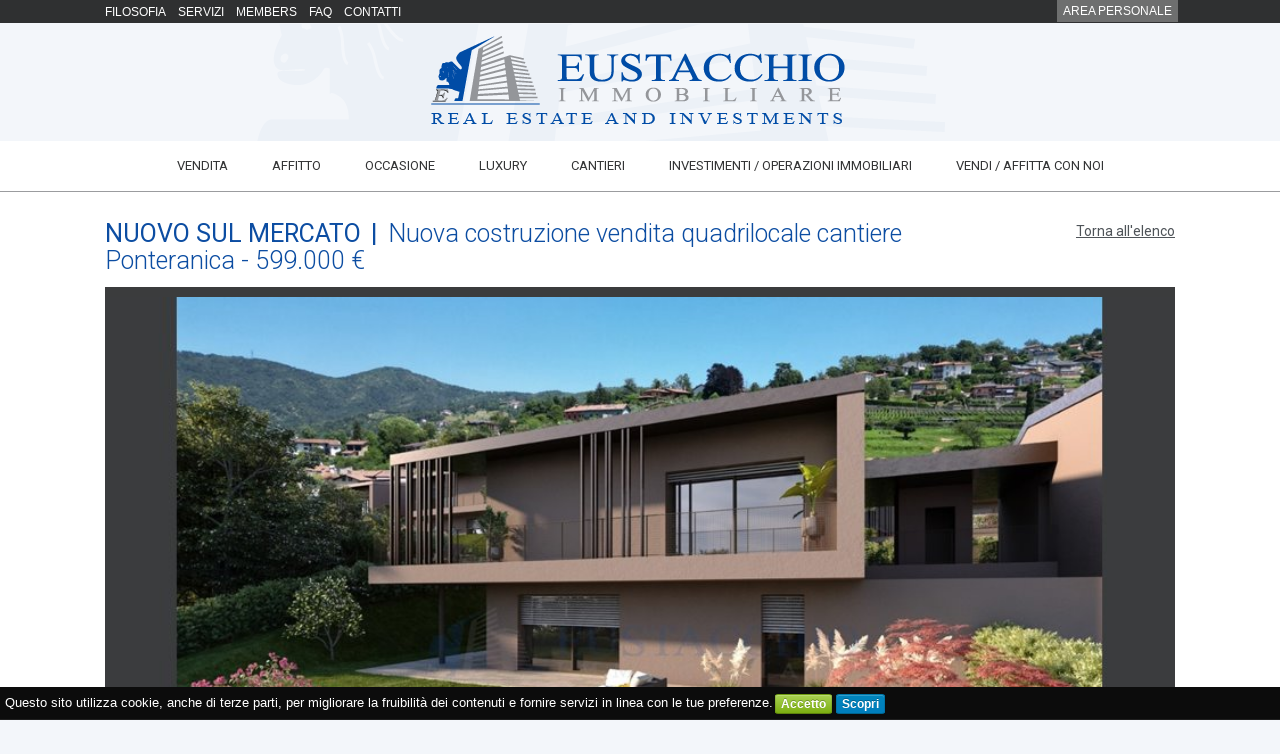

--- FILE ---
content_type: text/html; charset=utf-8
request_url: https://www.eustacchioimmobiliare.it/immobili/vendita/quadrilocale/ponteranica/39990.html
body_size: 9399
content:
<!DOCTYPE html><html lang="it"><head><meta http-equiv="Content-Type" content="text/html; charset=utf-8"><meta charset="utf-8"><title>Nuovo sul mercato Nuova costruzione vendita quadrilocale</title><link rel="shortcut icon" href="/favicon.ico?v=1"><meta name="Description" content="Scheda tecnica di Nuovo sul mercato Nuova costruzione vendita quadrilocale cantiere Ponteranica 599.000 €. Trovi altri vendita in : azzano, lallio, paladina, pedrengo,"><meta name="Keywords"><meta name="viewport" content="width=device-width, initial-scale=1.0"><meta property="og:image" content="/caricamento/39990/638556289622614548.jpg?w=940&amp;h=610&amp;bgcolor=3b3c3d"><link href="https://plus.google.com/+EustacchioImmobiliareTreviolo" rel="publisher"><meta name="google-site-verification" content="OEMyzMYcLn6YiBZwXCr0rUTCzOe3LtkT4nEyGFOQo5o"><link href="https://fonts.googleapis.com/css?family=Roboto:300,400,500,700" rel="stylesheet"><style type="text/css">@font-face {font-family:'Glyphicons Halflings';src: url('/fonts/glyphicons-halflings-regular.eot');src: url('/fonts/glyphicons-halflings-regular.eot?#iefix') format('embedded-opentype'), url('/fonts/glyphicons-halflings-regular.woff') format('woff'), url('/fonts/glyphicons-halflings-regular.ttf') format('truetype'), url('/fonts/glyphicons-halflings-regular.svg#glyphicons_halflingsregular') format('svg');}@font-face {font-family:'flexslider-icon';src: url('/content/scripts/flexslider/fonts/flexslider-icon.eot');src: url('/content/scripts/flexslider/fonts/flexslider-icon.eot?#iefix') format('embedded-opentype'), url('/content/scripts/flexslider/fonts/flexslider-icon.woff') format('woff'), url('/content/scripts/flexslider/fonts/flexslider-icon.ttf') format('truetype'), url('/content/scripts/flexslider/fonts/flexslider-icon.svg#flexslider-icon') format('svg');font-weight: normal;font-style: normal;}</style><link href="/content/jquery.ui.accordion.css" rel="stylesheet"><link href="/content/jquery.ui.autocomplete.css" rel="stylesheet"><link href="/content/jquery.ui.button.css" rel="stylesheet"><link href="/content/jquery.ui.core.css" rel="stylesheet"><link href="/content/jquery.ui.datepicker.css" rel="stylesheet"><link href="/content/jquery.ui.dialog.css" rel="stylesheet"><link href="/content/jquery.ui.progressbar.css" rel="stylesheet"><link href="/content/jquery.ui.resizable.css" rel="stylesheet"><link href="/content/jquery.ui.selectable.css" rel="stylesheet"><link href="/content/jquery.ui.slider.css" rel="stylesheet"><link href="/content/jquery.ui.tabs.css" rel="stylesheet"><link href="/content/jquery.ui.theme.css" rel="stylesheet"><link href="/content/bootstrap.css" rel="stylesheet"><link href="/content/form.css" rel="stylesheet"><link href="/content/magnific-popup.css" rel="stylesheet"><link href="/content/nerveSlider.css" rel="stylesheet"><link href="/content/PagedList.css" rel="stylesheet"><link href="/content/Site.css" rel="stylesheet"><link href="/content/theme.css" rel="stylesheet"><link href="/content/Scripts/Fancybox/jquery.fancybox.css" rel="stylesheet"><link href="/content/Scripts/flexslider/flexslider.css" rel="stylesheet"><link href="/content/Scripts/jMap/css/jMap.css" rel="stylesheet"><link href="/content/Scripts/jMap/css/jqueryui.css" rel="stylesheet"></head><body><script type="application/ld+json">[{"address": {"addressLocality":"Treviolo","addressRegion":"IT","postalCode":"24048","streetAddress":"Via Roma 58","@type":"PostalAddress"},"contactPoint": [{"areaServed":"IT","availableLanguage": {"alternateName":"it","name":"italian","@type":"Language"},"contactType":"customer service","email":"info@eustacchioimmobiliare.it","productSupported":"affitto, vendita, casa, immobile","telephone":"+393402875500","@type":"ContactPoint"}],"@context":"http://schema.org","description":"acquisto e vendita di case, affitto immobili appartamenti attici ville","email":"info@eustacchioimmobiliare.it","image":"https://www.eustacchioimmobiliare.it/content/images/eustacchio-immobiliare.png","logo":"https://www.eustacchioimmobiliare.it/content/images/eustacchio-immobiliare.png","priceRange":"$$","telephone":"+393402875500","url":"https://www.eustacchioimmobiliare.it/","name":"Eustacchio immobiliare","@type":"LocalBusiness"},{"@context":"http://schema.org","url":"www.eustacchioimmobiliare.it","name":"Eustacchio immobiliare","@type":"WebSite"}]</script><iframe id="shareFrame" style="display: none"></iframe><header><div id="menutop"><nav class="blog-nav"><a class="blog-nav-item area-personale hidden-xs" href="/affitto_casa_bergamo.html"> Area personale</a><a class="blog-nav-item area-personale visible-xs-inline" href="/affitto_casa_bergamo.html"> Login</a><a class="blog-nav-item active" href="/vendita_appartamenti_treviolo.html">Filosofia</a><a class="blog-nav-item" href="/vendita_ville_lusso.html">Servizi</a><a class="blog-nav-item hidden-xs" href="/vendita_trilocale_treviolo.html">Members</a><a class="blog-nav-item" href="/affitto_bilocale_bergamo.html">Faq</a><a class="blog-nav-item" href="/vendita_casa_treviolo.html">Contatti</a></nav></div><div id="brand"><a class="navbar-brand" href="/"><img src="/Content/images/eustacchio.png" alt="Eustacchio Immobiliare" class="img-responsive" /></a></div><div id="menudefault"><nav class="navbar navbar-default" role="navigation"><div class="container-fluid"><div class="navbar-header visible-xs"><button type="button" class="navbar-toggle" data-toggle="collapse" data-target="#bs-example-navbar-collapse-1"><span class="sr-only">Toggle navigation</span><span class="icon-bar"></span><span class="icon-bar"></span><span class="icon-bar"></span></button><button type="button" onclick="window.location.href='tel:+393402875500'"><i class="glyphicon glyphicon-earphone"></i></button><button type="button" onclick="window.open('https://www.google.com/maps/dir/?api=1&amp;destination=eustacchio+immobiliare+treviolo&amp;travelmode=driving&amp;dir_Action=navigate')"><i class="glyphicon glyphicon-map-marker"></i></button></div><div class="collapse navbar-collapse" id="bs-example-navbar-collapse-1"><ul class="nav navbar-nav"><li><a href="/immobili/risultatiricerca?id_tipologiaMenu=1">Vendita</a></li><li><a href="/immobili/risultatiricerca?id_tipologiaMenu=2">Affitto</a></li><li><a href="/immobili/risultatiricerca?id_tipologiaMenu=5">Occasione</a></li><li><a href="/immobili/risultatiricerca?id_tipologiaMenu=4">Luxury</a></li><li><a href="/cantieri_treviolo_bergamo.html">Cantieri</a></li><li><a href="/immobili/risultatiricerca?id_tipologiaMenu=6">Investimenti / operazioni immobiliari</a></li><li><a href="/vendita_affitto_casa_bergamo.html">Vendi / affitta con noi</a></li></ul></div></div></nav></div></header><div class="wrap-container bg_logo"><div class="container"><div class="row"><div class="col-md-10"><h1><span class='bolder'>Nuovo sul mercato</span> Nuova costruzione vendita quadrilocale cantiere Ponteranica - 599.000 € <span class="hidden">vendita QUADRILOCALE azzano, vendita QUADRILOCALE lallio</span></h1><h2 class="hidden"> vendita QUADRILOCALE paladina, vendita QUADRILOCALE pedrengo, vendita QUADRILOCALE ponteranica</h2><h3 class="hidden"> affitto QUADRILOCALE mozzo, affitto QUADRILOCALE colognola, affitto QUADRILOCALE osio sopra </h3></div><div class="col-md-2"><a style="display:block; text-align:right;" href="javascript:history.back();">Torna all'elenco</a><br></div></div><div class="row"><div class="col-md-12 col-sm-12"><div id="detail_slider" class="flexslider"><ul class="slides"><li><img data-original="/caricamento/39990/638556289622614548.jpg?w=940&amp;h=610&amp;bgcolor=3b3c3d" alt="Nuovo sul mercato Nuova costruzione vendita quadrilocale cantiere Ponteranica - 599.000 € 01-1" /></li><li><img data-original="/caricamento/39990/638556289624628416.jpg?w=940&amp;h=610&amp;bgcolor=3b3c3d" alt="Nuovo sul mercato Nuova costruzione vendita quadrilocale cantiere Ponteranica - 599.000 € 002" /></li><li><img data-original="/caricamento/39990/638556289625811850.jpg?w=940&amp;h=610&amp;bgcolor=3b3c3d" alt="Nuovo sul mercato Nuova costruzione vendita quadrilocale cantiere Ponteranica - 599.000 € 02-1" /></li><li><img data-original="/caricamento/39990/638556289627094825.jpg?w=940&amp;h=610&amp;bgcolor=3b3c3d" alt="Nuovo sul mercato Nuova costruzione vendita quadrilocale cantiere Ponteranica - 599.000 € 03" /></li></ul></div><div id="detail_carousel" class="flexslider"><ul class="slides"><li><img data-original="/caricamento/39990/638556289622614548.jpg?w=70&amp;h=70&amp;bgcolor=3b3c3d" alt="anteprima immagine 01-1" /></li><li><img data-original="/caricamento/39990/638556289624628416.jpg?w=70&amp;h=70&amp;bgcolor=3b3c3d" alt="anteprima immagine 002" /></li><li><img data-original="/caricamento/39990/638556289625811850.jpg?w=70&amp;h=70&amp;bgcolor=3b3c3d" alt="anteprima immagine 02-1" /></li><li><img data-original="/caricamento/39990/638556289627094825.jpg?w=70&amp;h=70&amp;bgcolor=3b3c3d" alt="anteprima immagine 03" /></li></ul></div></div></div><div class="row"><div class="col-md-3 col-sm-6 hidden-xs"><div class="InnerForm"><div id="searchbox"><form action="/immobili/risultatiricerca" id="ricercaForm" method="get"> <fieldset><legend>Effetua una ricerca</legend><input id="vendita" name="vendita" type="checkbox" value="true" /><input name="vendita" type="hidden" value="false" />&nbsp;<label>Vendita</label>&nbsp;&nbsp;<input id="affitto" name="affitto" type="checkbox" value="true" /><input name="affitto" type="hidden" value="false" />&nbsp;<label>Affitto</label><br><label>Comune</label><select id="id_comune" name="id_comune"><option value="">Tutti</option><option value="1174">Almenno San Bartolomeo</option><option value="1175">Almenno San Salvatore</option><option value="1201">Alzano Lombardo</option><option value="1294">Arcene</option><option value="1433">Azzano San Paolo</option><option value="1642">Bergamo</option><option value="1741">Bolgare</option><option value="1797">Borgo di Terzo</option><option value="1893">Brembate di Sopra</option><option value="2071">Calcinate</option><option value="2396">Carobbio degli Angeli</option><option value="2553">Cassano d&#39;Adda</option><option value="2868">Cavernago</option><option value="3112">Cinisello Balsamo</option><option value="3132">Ciserano</option><option value="3499">Curno</option><option value="3519">Dalmine</option><option value="4199">Gorle</option><option value="4454">Lallio</option><option value="4671">Lovere</option><option value="4827">Mapello</option><option value="4897">Martinengo</option><option value="5470">Monza</option><option value="5545">Mozzo</option><option value="5785">Orio al Serio</option><option value="5834">Osio Sopra</option><option value="6397">Ponte San Pietro</option><option value="6410">Ponteranica</option><option value="6490">Pozzo d&#39;Adda</option><option value="6647">Ranica</option><option value="6795">Robbiate</option><option value="7994">Sorisole</option><option value="8046">Spirano</option><option value="8074">Stezzano</option><option value="8211">Terno d&#39;Isola</option><option value="8311">Torre Boldone</option><option value="8442">Treviolo</option><option value="8737">Verdello</option><option value="9047">Zanica</option></select><br><label>Prezzo da/a </label><br><input class="short" id="prezzoDa" name="prezzoDa" type="text" value="" /><input class="short last" id="prezzoA" name="prezzoA" type="text" value="" /><br><label>Nr. vani da/a</label><br><input class="short" id="numeroVaniDa" name="numeroVaniDa" type="text" value="" /><input class="short last" id="numeroVaniA" name="numeroVaniA" type="text" value="" /><br><label>Tipologia immobile</label><select id="tipoImmobile" name="tipoImmobile"><option value="">Tutte</option><option>ATTICO</option><option>ATTIVIT&#193; / LICENZA</option><option>BILOCALE</option><option>BOX-CANTINA</option><option>CAPANNONE</option><option>CIELO TERRA</option><option>EDIFICABILE RESIDENZIALE</option><option>LOFT</option><option>NEGOZIO</option><option>PALAZZINA</option><option>PENTALOCALE</option><option>QUADRILOCALE</option><option>RUSTICO O CASALE</option><option>TRILOCALE</option><option>UFFICIO</option><option>VILLA</option><option>VILLA A SCHIERA</option><option>VILLA BIFAMILIARE</option><option>VILLA DI TESTA</option></select><input Value="1" id="paginaAttuale" name="paginaAttuale" type="hidden" value="" /><input id="comune" name="comune" type="hidden" value="" /><input id="tipologia" name="tipologia" type="hidden" value="" /><input id="id_tipologia1" name="id_tipologia1" type="hidden" value="" /><input id="id_tipologia2" name="id_tipologia2" type="hidden" value="" /><input id="id_cantiere" name="id_cantiere" type="hidden" value="" /><input id="id_tipologiaMenu" name="id_tipologiaMenu" type="hidden" value="" /><input type="hidden" name="form" value="true" /><div class="btn-container"><a href="javascript:submitForm('ricercaForm');" class="btn btn-success"><span>Cerca</span></a></div></fieldset></form></div></div></div><div class="col-md-9 col-sm-6"><div class="votazioni"><a href="javascript:void(0)" class="vota">Vota questo immobile></a></div><div class="schedaTecnica"><h4 class="h2">vendita</h4><div class="row"><div class="col-md-6"><table class="table-striped table-condensed dati"><tbody><tr><td class="bold">Prezzo</td><td>599.000 €</td> </tr><tr><td class="bold">Comune</td><td>Ponteranica</td></tr><tr><td class="bold">Stato cons.</td><td>In costruzione</td></tr><tr><td class="bold">Nr. Camere</td><td>3</td></tr><tr><td class="bold">Classe en.</td><td>A4</td></tr></tbody></table></div><div class="col-md-6"><table class="table-striped table-condensed dati"><tbody><tr><td class="bold">Tipo immobile</td><td>Quadrilocale</td></tr><tr><td class="bold">MQ</td><td>127</td></tr><tr><td class="bold">Riscaldamento</td><td>Autonomo a pavimento con pompa di calore</td></tr><tr><td class="bold">nr. bagni</td><td>2 </td></tr><tr><td class="bold">IPE</td><td> - </td></tr></tbody></table></div></div><span class="apri_scheda"><span>Apri la <b>scheda tecnica completa</b></span></span><div class="box_scheda"><div class="row"><div class="col-md-6"><table class="table-striped table-condensed dati"><tbody><tr><td class="bold">Frazione/quartiere</td><td> - </td></tr><tr><td class="bold">Cucina</td><td>Open</td></tr><tr><td class="bold">Giardino</td><td>Privato</td></tr><tr><td class="bold">Box</td><td>Doppio</td></tr><tr><td class="bold">Terrazze</td><td>Si</td></tr><tr><td class="bold">Cantina</td><td> - </td></tr><tr><td class="bold">Mansarda</td><td>No</td></tr><tr><td class="bold">Ingresso Indipendente</td><td>Si</td></tr><tr><td class="bold">Nr. Camere</td><td>3</td></tr><tr><td class="bold">Impianto condizionatore</td><td>Si</td></tr><tr><td class="bold">Piano</td><td>Terra con giardino</td></tr><tr><td class="bold">Arredato</td><td> - </td></tr><tr><td class="bold">IPE</td><td> - </td></tr><tr><td class="bold">Anno costruzione</td><td>2025</td></tr></tbody></table></div><div class="col-md-6"><table class="table-striped table-condensed dati"><tbody><tr><td class="bold">Nr. Locali</td><td>4</td></tr><tr><td class="bold">Piano cottura</td><td>Induzione</td></tr><tr><td class="bold">MQ giardino</td><td>494</td></tr><tr><td class="bold">MQ box</td><td>42</td></tr><tr><td class="bold">Ascensore</td><td>Si</td></tr><tr><td class="bold">Taverna</td><td>No</td></tr><tr><td class="bold">Ripostiglio</td><td>Si</td></tr><tr><td class="bold">Impianto allarme</td><td>Predisposizione</td></tr><tr><td class="bold">Livello</td><td>Finiture signorili</td></tr><tr><td class="bold">Nr. Piani</td><td>2</td></tr><tr><td class="bold">Tipo Costruzione</td><td>Appartamento in villa</td></tr><tr><td class="bold">Spese mensili</td><td> - </td></tr></tbody></table></div></div><span class="chiudi_scheda"><span>x</span> chiudi</span></div></div></div></div><hr /><div class="row"><div class="col-md-3 col-sm-6"><a href="/immobili/planimetrie/39990" class="planimetrie">Visualizza <b>Planimetrie</b></a><a href="/vendita_casa_treviolo.html?id=39990" class="btn_immobili_dettaglio richiesta">Richiedi <b>informazioni</b><br>per questo immobile</a><a href="javascript:void(0)" data-id="39990" data-action="add" class="favorite btn_immobili_dettaglio"><b>Aggiungi</b> ai preferiti</a><a href="/cdn-cgi/l/email-protection#[base64]" class="btn_immobili_dettaglio segnala"><b>Segnala</b> ad un amico</a><div class="sharethis-inline-share-buttons"></div><br><br></div><div class="col-md-9 col-sm-6"><div class="schedaTecnica"><p>La meravigliosa Residenza Belvedere sorgerà a Ponteranica, in via Libertà, in un’area edificabile panoramica immersa nel verde e nella tranquillità&nbsp;</p><p>( godrà di una splendida vista su Bergamo Alta ) posta nelle immediate vicinanze dal centro di Bergamo.</p><p>Posizione strategica grazie alla realizzazione della nuova linea TEB Bergamo – Villa D’Almè (tramvia della Valle Brembana), con fermate a Ponteranica.<br></p><p><br></p><p>-QUADRILOCALE"A1a" piano terra :</p>Quadrilocale libero su 4 lati , situato al piano terra di 127 mq , con ampio giardino di 494 mq&nbsp; e porticato pavimentato di 36 mq<br><br>Composizione:<br><p>L’appartamento comprende un’ampia e luminosa zona living con cucina , tre camere da letto (di cui una matrimoniale con bagno padronale),&nbsp; bagno di servizio ,&nbsp; e un importante disimpegno armadiabile con ripostiglio e possibile predisposizione per lavatrice e asciugatrice.<br><br>Completa la proprietà una comodissima autorimessa&nbsp; doppia in larghezza di 42 mq al piano interrato, il tutto è raggiungibile tramite il vano scale e l’ascensore condominiale .( porta sezionale motorizzata )</p><p><br>Tutte le unità abitative di Residenza Belvedere saranno in classe energetica A4, avranno riscaldamento e raffrescamento a pavimento e avranno di serie un impianto per la depurazione e il ricambio dell’aria (VMC) con filtri antibatterici di nuova generazione ad elevata efficienza, per garantire la massima qualità dell’aria interna.</p><p>Il progetto dei nuovi edifici aspira a trasmettere l’immagine di un intervento residenziale dove l’edificato si integra in modo armonico all’interno del verde.<br></p><p></p><p>Si prevede la realizzazione di 12 appartamenti in villa&nbsp; (in 3 palazzine da 4 unità ciascuna), 5 ville singole e 8 ville bifamiliari, per rispondere alle varie esigenze abitative dei possibili clienti.</p><p>Gli edifici in classe A4 rispetteranno tutti i requisiti di isolamento termico previsti dalla normativa vigente e saranno dotati di impianti di condizionamento e ventilazione meccanica controllata che garantiscono un ottimo comfort termico e bassi consumi.<br>La copertura integra un impianto fotovoltaico con pannelli di colore nero per uniformarsi con il manto in lamiera.</p><p><br></p><p>Ufficio vendite: EUSTACCHIO IMMOBILIARE REAL ESTATE AND INVESTMENTS - Treviolo via Roma n°58 , Italy – 340.2875500 – WhatsApp : +39 3402875500 - 035 6221359 instagram: eustacchioimmobiliarebg - Face Book : Eustacchio Immobiliare<br></p><p></p><p></p></div></div></div><h2>Immobili simili che potrebbero interessarti</h2><div class="row"><div class="col-sm-6"><div class="riga"><div class="row"><div class="col-md-12"><h3><span class='bolder'>Nuovo sul mercato</span> Nuova costruzione vendita quadrilocale cantiere Ponteranica</h3></div><div class="col-xs-12"><a href="/immobili/vendita/quadrilocale/ponteranica/39990.html"><img data-original="/caricamento/39990/638556289622614548.jpg?w=350&amp;h=0" class="img-responsive center-this" alt="Nuovo sul mercato Nuova costruzione vendita quadrilocale cantiere Ponteranica - 599.000 €" /></a></div><div class="col-xs-12"><table class="table-striped table-condensed dati" style="width:100%"><tbody><tr><td class="bold">Prezzo</td><td>599.000 €</td> <td class="bold">Tipo immobile</td><td>Quadrilocale</td></tr><tr><td class="bold">Comune</td><td>Ponteranica</td><td class="bold">MQ</td><td>127</td></tr><tr><td class="bold">Stato cons.</td><td>In costruzione</td><td class="bold">Riscaldamento</td><td>Autonomo a pavimento con pompa di calore</td></tr><tr><td class="bold">Nr. Camere</td><td>3</td><td class="bold">Nr. bagni</td><td>2 </td></tr><tr><td class="bold">Classe en.</td><td>A4</td><td class="bold">IPE</td><td>Kwh/m²a</td></tr></tbody></table><div><a href="/immobili/vendita/quadrilocale/ponteranica/39990.html" class="col-xs-12 btn btn-primary">Vai al dettaglio dell'immobile</a></div><div class="row"><div class="col-xs-12 col-sm-6"><a href="/vendita_casa_treviolo.html?id=39990" class="btn_immobili richiesta">Informazioni</a></div><div class="col-xs-12 col-sm-6"><a href="/cdn-cgi/l/email-protection#[base64]" class="btn_immobili segnala">Segnala</a></div><div class="col-xs-12 col-sm-6"><a href="javascript:void(0)" data-id="39990" data-action="add" class="favorite btn_immobili">Aggiungi</a></div><div class="col-xs-12 col-sm-6 inline-share"><div class="sharethis-inline-share-buttons" data-url="https://www.eustacchioimmobiliare.it/immobili/vendita/quadrilocale/ponteranica/39990.html"></div></div></div></div></div></div><hr /></div><div class="col-sm-6"><div class="riga"><div class="row"><div class="col-md-12"><h3><span class='bolder'>Nuovo sul mercato</span> Nuova costruzione vendita quadrilocale cantiere Ponteranica</h3></div><div class="col-xs-12"><a href="/immobili/vendita/quadrilocale/ponteranica/39991.html"><img data-original="/caricamento/39991/638556807442396915.jpg?w=350&amp;h=0" class="img-responsive center-this" alt="Nuovo sul mercato Nuova costruzione vendita quadrilocale cantiere Ponteranica - 593.000 €" /></a></div><div class="col-xs-12"><table class="table-striped table-condensed dati" style="width:100%"><tbody><tr><td class="bold">Prezzo</td><td>593.000 €</td> <td class="bold">Tipo immobile</td><td>Quadrilocale</td></tr><tr><td class="bold">Comune</td><td>Ponteranica</td><td class="bold">MQ</td><td>127</td></tr><tr><td class="bold">Stato cons.</td><td>In costruzione</td><td class="bold">Riscaldamento</td><td>Autonomo a pavimento con pompa di calore</td></tr><tr><td class="bold">Nr. Camere</td><td>3</td><td class="bold">Nr. bagni</td><td>2 </td></tr><tr><td class="bold">Classe en.</td><td>A4</td><td class="bold">IPE</td><td>Kwh/m²a</td></tr></tbody></table><div><a href="/immobili/vendita/quadrilocale/ponteranica/39991.html" class="col-xs-12 btn btn-primary">Vai al dettaglio dell'immobile</a></div><div class="row"><div class="col-xs-12 col-sm-6"><a href="/vendita_casa_treviolo.html?id=39991" class="btn_immobili richiesta">Informazioni</a></div><div class="col-xs-12 col-sm-6"><a href="/cdn-cgi/l/email-protection#[base64]" class="btn_immobili segnala">Segnala</a></div><div class="col-xs-12 col-sm-6"><a href="javascript:void(0)" data-id="39991" data-action="add" class="favorite btn_immobili">Aggiungi</a></div><div class="col-xs-12 col-sm-6 inline-share"><div class="sharethis-inline-share-buttons" data-url="https://www.eustacchioimmobiliare.it/immobili/vendita/quadrilocale/ponteranica/39991.html"></div></div></div></div></div></div><hr /></div></div><div class="row"><div class="col-sm-6"><div class="riga"><div class="row"><div class="col-md-12"><h3><span class='bolder'>Nuovo sul mercato</span> Nuova costruzione vendita quadrilocale cantiere Ponteranica</h3></div><div class="col-xs-12"><a href="/immobili/vendita/quadrilocale/ponteranica/39994.html"><img data-original="/caricamento/39994/638556829340626426.jpg?w=350&amp;h=0" class="img-responsive center-this" alt="Nuovo sul mercato Nuova costruzione vendita quadrilocale cantiere Ponteranica - 585.000 €" /></a></div><div class="col-xs-12"><table class="table-striped table-condensed dati" style="width:100%"><tbody><tr><td class="bold">Prezzo</td><td>585.000 €</td> <td class="bold">Tipo immobile</td><td>Quadrilocale</td></tr><tr><td class="bold">Comune</td><td>Ponteranica</td><td class="bold">MQ</td><td>127</td></tr><tr><td class="bold">Stato cons.</td><td>Ottimo - nuovo</td><td class="bold">Riscaldamento</td><td>Autonomo a pavimento con pompa di calore</td></tr><tr><td class="bold">Nr. Camere</td><td>3</td><td class="bold">Nr. bagni</td><td>2 </td></tr><tr><td class="bold">Classe en.</td><td>A4</td><td class="bold">IPE</td><td>Kwh/m²a</td></tr></tbody></table><div><a href="/immobili/vendita/quadrilocale/ponteranica/39994.html" class="col-xs-12 btn btn-primary">Vai al dettaglio dell'immobile</a></div><div class="row"><div class="col-xs-12 col-sm-6"><a href="/vendita_casa_treviolo.html?id=39994" class="btn_immobili richiesta">Informazioni</a></div><div class="col-xs-12 col-sm-6"><a href="/cdn-cgi/l/email-protection#[base64]" class="btn_immobili segnala">Segnala</a></div><div class="col-xs-12 col-sm-6"><a href="javascript:void(0)" data-id="39994" data-action="add" class="favorite btn_immobili">Aggiungi</a></div><div class="col-xs-12 col-sm-6 inline-share"><div class="sharethis-inline-share-buttons" data-url="https://www.eustacchioimmobiliare.it/immobili/vendita/quadrilocale/ponteranica/39994.html"></div></div></div></div></div></div><hr /></div><div class="col-sm-6"><div class="riga"><div class="row"><div class="col-md-12"><h3><span class='bolder'>Nuovo sul mercato</span> Nuova costruzione vendita quadrilocale cantiere Ponteranica</h3></div><div class="col-xs-12"><a href="/immobili/vendita/quadrilocale/ponteranica/39995.html"><img data-original="/caricamento/39995/638556831873222138.jpg?w=350&amp;h=0" class="img-responsive center-this" alt="Nuovo sul mercato Nuova costruzione vendita quadrilocale cantiere Ponteranica - 595.000 €" /></a></div><div class="col-xs-12"><table class="table-striped table-condensed dati" style="width:100%"><tbody><tr><td class="bold">Prezzo</td><td>595.000 €</td> <td class="bold">Tipo immobile</td><td>Quadrilocale</td></tr><tr><td class="bold">Comune</td><td>Ponteranica</td><td class="bold">MQ</td><td>127</td></tr><tr><td class="bold">Stato cons.</td><td>Ottimo - nuovo</td><td class="bold">Riscaldamento</td><td>Autonomo a pavimento con pompa di calore</td></tr><tr><td class="bold">Nr. Camere</td><td>3</td><td class="bold">Nr. bagni</td><td>2 </td></tr><tr><td class="bold">Classe en.</td><td>A4</td><td class="bold">IPE</td><td>Kwh/m²a</td></tr></tbody></table><div><a href="/immobili/vendita/quadrilocale/ponteranica/39995.html" class="col-xs-12 btn btn-primary">Vai al dettaglio dell'immobile</a></div><div class="row"><div class="col-xs-12 col-sm-6"><a href="/vendita_casa_treviolo.html?id=39995" class="btn_immobili richiesta">Informazioni</a></div><div class="col-xs-12 col-sm-6"><a href="/cdn-cgi/l/email-protection#[base64]" class="btn_immobili segnala">Segnala</a></div><div class="col-xs-12 col-sm-6"><a href="javascript:void(0)" data-id="39995" data-action="add" class="favorite btn_immobili">Aggiungi</a></div><div class="col-xs-12 col-sm-6 inline-share"><div class="sharethis-inline-share-buttons" data-url="https://www.eustacchioimmobiliare.it/immobili/vendita/quadrilocale/ponteranica/39995.html"></div></div></div></div></div></div><hr /></div></div><div class="row"><div class="col-sm-6"><div class="riga"><div class="row"><div class="col-md-12"><h3><span class='bolder'>Nuovo sul mercato</span> Nuova costruzione vendita quadrilocale cantiere Ponteranica</h3></div><div class="col-xs-12"><a href="/immobili/vendita/quadrilocale/ponteranica/39996.html"><img data-original="/caricamento/39996/638556835169116247.jpg?w=350&amp;h=0" class="img-responsive center-this" alt="Nuovo sul mercato Nuova costruzione vendita quadrilocale cantiere Ponteranica - 545.000 €" /></a></div><div class="col-xs-12"><table class="table-striped table-condensed dati" style="width:100%"><tbody><tr><td class="bold">Prezzo</td><td>545.000 €</td> <td class="bold">Tipo immobile</td><td>Quadrilocale</td></tr><tr><td class="bold">Comune</td><td>Ponteranica</td><td class="bold">MQ</td><td>127</td></tr><tr><td class="bold">Stato cons.</td><td>Ottimo - nuovo</td><td class="bold">Riscaldamento</td><td>Autonomo a pavimento con pompa di calore</td></tr><tr><td class="bold">Nr. Camere</td><td>3</td><td class="bold">Nr. bagni</td><td>2 </td></tr><tr><td class="bold">Classe en.</td><td>A4</td><td class="bold">IPE</td><td>Kwh/m²a</td></tr></tbody></table><div><a href="/immobili/vendita/quadrilocale/ponteranica/39996.html" class="col-xs-12 btn btn-primary">Vai al dettaglio dell'immobile</a></div><div class="row"><div class="col-xs-12 col-sm-6"><a href="/vendita_casa_treviolo.html?id=39996" class="btn_immobili richiesta">Informazioni</a></div><div class="col-xs-12 col-sm-6"><a href="/cdn-cgi/l/email-protection#[base64]" class="btn_immobili segnala">Segnala</a></div><div class="col-xs-12 col-sm-6"><a href="javascript:void(0)" data-id="39996" data-action="add" class="favorite btn_immobili">Aggiungi</a></div><div class="col-xs-12 col-sm-6 inline-share"><div class="sharethis-inline-share-buttons" data-url="https://www.eustacchioimmobiliare.it/immobili/vendita/quadrilocale/ponteranica/39996.html"></div></div></div></div></div></div><hr /></div><div class="col-sm-6"><div class="riga"><div class="row"><div class="col-md-12"><h3><span class='bolder'>Nuovo sul mercato</span> Nuova costruzione vendita quadrilocale cantiere Ponteranica</h3></div><div class="col-xs-12"><a href="/immobili/vendita/quadrilocale/ponteranica/39997.html"><img data-original="/caricamento/39997/638556838245066211.jpg?w=350&amp;h=0" class="img-responsive center-this" alt="Nuovo sul mercato Nuova costruzione vendita quadrilocale cantiere Ponteranica - 545.000 €" /></a></div><div class="col-xs-12"><table class="table-striped table-condensed dati" style="width:100%"><tbody><tr><td class="bold">Prezzo</td><td>545.000 €</td> <td class="bold">Tipo immobile</td><td>Quadrilocale</td></tr><tr><td class="bold">Comune</td><td>Ponteranica</td><td class="bold">MQ</td><td>127</td></tr><tr><td class="bold">Stato cons.</td><td>Ottimo - nuovo</td><td class="bold">Riscaldamento</td><td>Autonomo a pavimento con pompa di calore</td></tr><tr><td class="bold">Nr. Camere</td><td>3</td><td class="bold">Nr. bagni</td><td>2 </td></tr><tr><td class="bold">Classe en.</td><td>A4</td><td class="bold">IPE</td><td>Kwh/m²a</td></tr></tbody></table><div><a href="/immobili/vendita/quadrilocale/ponteranica/39997.html" class="col-xs-12 btn btn-primary">Vai al dettaglio dell'immobile</a></div><div class="row"><div class="col-xs-12 col-sm-6"><a href="/vendita_casa_treviolo.html?id=39997" class="btn_immobili richiesta">Informazioni</a></div><div class="col-xs-12 col-sm-6"><a href="/cdn-cgi/l/email-protection#[base64]" class="btn_immobili segnala">Segnala</a></div><div class="col-xs-12 col-sm-6"><a href="javascript:void(0)" data-id="39997" data-action="add" class="favorite btn_immobili">Aggiungi</a></div><div class="col-xs-12 col-sm-6 inline-share"><div class="sharethis-inline-share-buttons" data-url="https://www.eustacchioimmobiliare.it/immobili/vendita/quadrilocale/ponteranica/39997.html"></div></div></div></div></div></div><hr /></div></div><div class="row"><div class="col-sm-6"><div class="riga"><div class="row"><div class="col-md-12"><h3><span class='bolder'>Nuovo sul mercato</span> Nuova costruzione vendita quadrilocale cantiere Ponteranica</h3></div><div class="col-xs-12"><a href="/immobili/vendita/quadrilocale/ponteranica/39998.html"><img data-original="/caricamento/39998/638556841364571525.jpg?w=350&amp;h=0" class="img-responsive center-this" alt="Nuovo sul mercato Nuova costruzione vendita quadrilocale cantiere Ponteranica - 599.000 €" /></a></div><div class="col-xs-12"><table class="table-striped table-condensed dati" style="width:100%"><tbody><tr><td class="bold">Prezzo</td><td>599.000 €</td> <td class="bold">Tipo immobile</td><td>Quadrilocale</td></tr><tr><td class="bold">Comune</td><td>Ponteranica</td><td class="bold">MQ</td><td>127</td></tr><tr><td class="bold">Stato cons.</td><td>Ottimo - nuovo</td><td class="bold">Riscaldamento</td><td>Autonomo a pavimento con pompa di calore</td></tr><tr><td class="bold">Nr. Camere</td><td>3</td><td class="bold">Nr. bagni</td><td>2 </td></tr><tr><td class="bold">Classe en.</td><td>A4</td><td class="bold">IPE</td><td>Kwh/m²a</td></tr></tbody></table><div><a href="/immobili/vendita/quadrilocale/ponteranica/39998.html" class="col-xs-12 btn btn-primary">Vai al dettaglio dell'immobile</a></div><div class="row"><div class="col-xs-12 col-sm-6"><a href="/vendita_casa_treviolo.html?id=39998" class="btn_immobili richiesta">Informazioni</a></div><div class="col-xs-12 col-sm-6"><a href="/cdn-cgi/l/email-protection#[base64]" class="btn_immobili segnala">Segnala</a></div><div class="col-xs-12 col-sm-6"><a href="javascript:void(0)" data-id="39998" data-action="add" class="favorite btn_immobili">Aggiungi</a></div><div class="col-xs-12 col-sm-6 inline-share"><div class="sharethis-inline-share-buttons" data-url="https://www.eustacchioimmobiliare.it/immobili/vendita/quadrilocale/ponteranica/39998.html"></div></div></div></div></div></div><hr /></div><div class="col-sm-6"><div class="riga"><div class="row"><div class="col-md-12"><h3><span class='bolder'>Nuovo sul mercato</span> Nuova costruzione vendita quadrilocale cantiere Ponteranica</h3></div><div class="col-xs-12"><a href="/immobili/vendita/quadrilocale/ponteranica/39999.html"><img data-original="/caricamento/39999/638556846880490279.jpg?w=350&amp;h=0" class="img-responsive center-this" alt="Nuovo sul mercato Nuova costruzione vendita quadrilocale cantiere Ponteranica - 570.000 €" /></a></div><div class="col-xs-12"><table class="table-striped table-condensed dati" style="width:100%"><tbody><tr><td class="bold">Prezzo</td><td>570.000 €</td> <td class="bold">Tipo immobile</td><td>Quadrilocale</td></tr><tr><td class="bold">Comune</td><td>Ponteranica</td><td class="bold">MQ</td><td>127</td></tr><tr><td class="bold">Stato cons.</td><td>Ottimo - nuovo</td><td class="bold">Riscaldamento</td><td>Autonomo a pavimento con pompa di calore</td></tr><tr><td class="bold">Nr. Camere</td><td>3</td><td class="bold">Nr. bagni</td><td>2 </td></tr><tr><td class="bold">Classe en.</td><td>A4</td><td class="bold">IPE</td><td>Kwh/m²a</td></tr></tbody></table><div><a href="/immobili/vendita/quadrilocale/ponteranica/39999.html" class="col-xs-12 btn btn-primary">Vai al dettaglio dell'immobile</a></div><div class="row"><div class="col-xs-12 col-sm-6"><a href="/vendita_casa_treviolo.html?id=39999" class="btn_immobili richiesta">Informazioni</a></div><div class="col-xs-12 col-sm-6"><a href="/cdn-cgi/l/email-protection#[base64]" class="btn_immobili segnala">Segnala</a></div><div class="col-xs-12 col-sm-6"><a href="javascript:void(0)" data-id="39999" data-action="add" class="favorite btn_immobili">Aggiungi</a></div><div class="col-xs-12 col-sm-6 inline-share"><div class="sharethis-inline-share-buttons" data-url="https://www.eustacchioimmobiliare.it/immobili/vendita/quadrilocale/ponteranica/39999.html"></div></div></div></div></div></div><hr /></div></div></div></div><footer><div class="container"><div class="row"><div class="col-md-12"><div class="social"><a class="follow"><span>follow us</span></a><a href="https://www.facebook.com/pages/Eustacchio-Immobiliare/668041176625035?fref=ts" class="facebook" title="facebook" target="_blank"><span>facebook</span></a><a href="https://www.instagram.com/eustacchioimmobiliarebg/" class="instagram" title="instagram" target="_blank"><span>instagram</span></a></div></div></div></div></footer><div id="info"><div class="container"><div class="row"><div class="col-md-9"><b>Eustacchio Immobiliare</b> di Stefano Eustacchio | <a href="tel:+393402875500">+39 340 28 75 500</a> | <a href="/cdn-cgi/l/email-protection#d4bdbab2bb94b1a1a7a0b5b7b7bcbdbbbdb9b9bbb6bdb8bdb5a6b1fabda0">info&#64;eustacchioimmobiliare.it</a><br>Via Roma, 58 - 24048 Treviolo (BG) - P. IVA 03798940163 |<a href="javascript:window.jCookieFunctions.showPrivacy()">Privacy</a>|<a href="javascript:window.jCookieFunctions.showCookie()">Cookie</a></div><div class="col-md-3 text-right"><a href="https://www.point2point.it" class="credits" title="Point To Point - realizzazione siti web , bergamo, milano" target="_blank"><span>realizzazione siti web , bergamo, milano</span></a></div></div></div></div><div id="accediDialog" title="Accedi per continuare" style="display: none"><div class="col-md-12 areapersonale noborder"><input type="hidden" autofocus="autofocus" /><img src="/content/images/icon_ap.png" alt="Area personale" /><br><br><h2>Per utilizzare questa funzione accedi alla nostra<br><b>Area personale</b></h2><br><p>Se non sei ancora registrato clicca qui per compilare la form </p><p class="reg"><a class="btn btn-default" href="/areapersonale/registrazione" role="button">Registrati</a></p><p><b>Se sei già iscritto effettua il login</b></p><p><a class="btn btn-primary" href="/affitto_casa_bergamo.html" role="button">Log in</a></p><br></div></div><div class="scroll-top-wrapper"><span class="scroll-top-inner"><i class="glyphicon glyphicon-arrow-up"></i></span></div><script data-cfasync="false" src="/cdn-cgi/scripts/5c5dd728/cloudflare-static/email-decode.min.js"></script><script>var jOptionsCookie ={googleAnalytics: ['UA-54813862-1'],shinystats: [''],questionToAsk:'Questo sito utilizza cookie, anche di terze parti, per migliorare la fruibilità dei contenuti e fornire servizi in linea con le tue preferenze.',questionYes:'Accetto',askMoreLink:'#',shareThisProperty:'5d9caab2fbd1c40013560e57',enabledShareThis : true,askMoreText:'Scopri',sessionId:'0c2ii4n23emy33fsohd4dtko',PolicyId:'b59d8103-286a-e811-94b1-842b2b063cdc'};</script><script src="https://gdpr.point2point.it/assets/js/jCookie.js?v=19-00-1"></script><script>window.listaNazioni ='/zone/listanazioni';window.listaRegioni ='/zone/listaregioni/';window.listaProvincie ='/zone/listaprovincie/';window.listaComuni ='/zone/listacomuni/';window.shareLink ='/immobili/sharethis';window.IsAuthenticated=false;window.favoritoImmobili ="/immobili/favorito";window.defavoritoImmobili ="/immobili/defavorito";window.CurrentUserId ='';window.modificaEffettuata =false;</script><script src="//maps.google.com/maps/api/js?sensor=true&language=it&key=AIzaSyAMjzfjV2PfHAuk7Eq4r7_MWXbGw0VLKl4"></script><script src="/content/scripts/jMap/libs/jquery.js"></script><script src="/content/scripts/jquery.validate.js"></script><script src="/content/scripts/modernizr-2.8.3.js"></script><script src="/content/scripts/0.jquery.js"></script><script src="/content/scripts/bootstrap.js"></script><script src="/content/scripts/common.js"></script><script src="/content/scripts/jquery.backstretch.js"></script><script src="/content/scripts/jquery.rating.js"></script><script src="/content/scripts/jquery.rwdImageMaps.js"></script><script src="/content/scripts/lazyload.js"></script><script src="/content/scripts/magnific-popup.js"></script><script src="/content/scripts/mappa.js"></script><script src="/content/scripts/PIE.js"></script><script src="/content/scripts/z_lastcustomscript.js"></script><script src="/content/scripts/Fancybox/jquery.fancybox.js"></script><script src="/content/scripts/flexslider/jquery.flexslider-min.js"></script><script src="/content/scripts/jMap/libs/jMap.js"></script><script src="/content/scripts/jMap/libs/jquery.maphilight.js"></script><script src="/content/scripts/jMap/libs/jqueryui.js"></script><script src="/content/scripts/slider/jquery.nerveSlider.js"></script><script defer>jQuery(document).ready(function () {if (window.grecaptcha) {grecaptcha.ready(function () {grecaptcha.execute('6LeWXcwZAAAAAECLEyDkjdM8FVMwXVR2FLHhhrXz',{ action:'homepage' }).then(function (token) { jQuery("#g-recaptcha-response").val(token); });});}});</script><script>jOptionsCookie.enabledShareThis =true;</script><style>div#st-1> div {height: 68px !important;border: none !important;background: none !important;padding: 12px 12px !important;}div#st-1 {background: hsla(210, 3%, 90%, 1) !important;margin-bottom: 4px !important;}</style>;<script defer src="https://static.cloudflareinsights.com/beacon.min.js/vcd15cbe7772f49c399c6a5babf22c1241717689176015" integrity="sha512-ZpsOmlRQV6y907TI0dKBHq9Md29nnaEIPlkf84rnaERnq6zvWvPUqr2ft8M1aS28oN72PdrCzSjY4U6VaAw1EQ==" data-cf-beacon='{"version":"2024.11.0","token":"653882edb4d94a90a75e19cf28f26ef5","r":1,"server_timing":{"name":{"cfCacheStatus":true,"cfEdge":true,"cfExtPri":true,"cfL4":true,"cfOrigin":true,"cfSpeedBrain":true},"location_startswith":null}}' crossorigin="anonymous"></script>
</body></html>

--- FILE ---
content_type: text/css
request_url: https://www.eustacchioimmobiliare.it/content/form.css
body_size: 945
content:

form{
	margin:0;
	padding:0;
	position:relative;
    font-weight:300;
}
form ol{
	margin: 0;
	padding: 0;
}
form  li{
	list-style: none;
	padding:0;
	margin: 2px 0;	
}

  form .box ul li{
        list-style-type:circle
    }


fieldset {
	margin: 0;
	padding: 0;
    }
    #searchbox fieldset
    {
        padding:  65px 30px 30px 30px;
    }

legend {
    display:none;
}
label {
    font-weight:300;
    margin:0;
    padding:0;
    line-height:14px;
    text-transform:uppercase;
    font-size:12px;    
    color:#6d7073;
}

	/* Input Types */
	input[type='text'],
	input[type='email'],input[type='password'],
	input[type='url'],input[type='file'],
	textarea , select{
        border:0;
        border-top:1px solid #f3f6fa;
        border-right:1px solid #f3f6fa;
        border-left:1px solid #f3f6fa;
        border-bottom:1px solid #cbcfd3;
        background-color:#f3f6fa;		
		color: #656769;
		font-family: inherit;
		font-size: 12px;
        line-height:20px;
		padding: 4px 10px;
		width:99%;
		margin:0 0 2px 0;
	}
		input[type='file']{
				width:160px;
				border: 1px solid #dfdfdf;
				box-shadow:none;
		}
input[type='text'].short {
    width:47%;
    margin:0 8px 0 0;
    }
    input[type='text'].short.last {
        margin:0;
    }

select {
    padding: 4px 10px;
    line-height:20px;
    cursor:pointer;
    cursor:hand;
}
	
	input[type='text']:hover,
	input[type='email']:hover,input[type='password']:hover,
	input[type='url']:hover,input[type='file']:hover,
	textarea:hover  , select:hover{
		/*background: #E8B9EC;*/
		border:1px solid #0c4da2;
		cursor: text;
	}
	input[type='text']:focus,
	input[type='email']:focus,input[type='password']:focus,
	input[type='url']:focus,input[type='file']:focus,
	textarea:focus  , select:focus{
		/*background: #E8B9EC;*/
		border:1px solid #0c4da2;
		color: #0d0d0d;
	}
	
	input[type='checkbox'], input[type='radio'] {
		/*display: block;*/
		margin-top: 4px;
	}
	
	input[type='submit'] {
	}
	
	input:required, textarea:required {outline: 1px solid #C74350;}
	
	/* Textarea */
	textarea {
        width:99%;
	    margin-bottom: 7px; 
	    height:80px; 
	}

form hr {
    margin:10px 0;
}

.comment{
    font-size:12px;
	}
.field-validation-error {
    color:red;
    text-transform:uppercase;
    font-size:11px;
    display:block;
}
.field-validation-error2 {
    font-style:italic;
    font-size:12px;
    line-height:14px;
    display:block;
}
		

.field-validation-ok {
    color:#358f1d;
    text-transform:uppercase;
    font-size:11px;
    display:block;
}
.field-validation-ok2 {
    font-style:italic;
    font-size:12px;
    line-height:14px;
    display:block;
}
	

a.inviaForm:link, a.inviaForm:active, a.inviaForm:visited
{
	font-size:15px;
	line-height:15px;
	color:#fff;
	text-decoration:none;
	outline:none;
	background-color:#C40025;
	display:inline-block;
	padding: 2px 13px ;
	text-align:center;	
	}
	a.inviaForm:hover
	{
		color:#5d5d5d;
		text-decoration:underline;
		background-position:0 100%;
	}	a.inviaForm:link span, a.inviaForm:active span, a.inviaForm:visited span{
			display:inline-block;
			margin:1px 5px ;
		}
		a.inviaForm:link span em, a.inviaForm:active span em, a.inviaForm:visited span em{
			font-size:9px;
			font-style:normal;
		}


input.input-validation-error, .input-validation-error {
    background-color: #fee;
    border: 1px solid #f00;
}

--- FILE ---
content_type: text/css
request_url: https://www.eustacchioimmobiliare.it/content/nerveSlider.css
body_size: 1946
content:
.ns_nerveSlider {
	overflow:hidden;
	white-space:nowrap;
	position:relative;
	display:inline-block;
	font-size:0;
	letter-spacing:0;
	word-spacing:0;
	text-align:left;
	-ms-interpolation-mode:bicubic;
	}
	
.ns_nerveSlider .ns_slides {
	width:100%;
	height:100%;
	}
	
.ns_nerveSlider .ns_slides .ns_slidesTrack {
	width:100%;
	height:100%;
	position:absolute;
	overflow:visible;
	}
	
.ns_nerveSlider .ns_slideContainer {
	width:100%;
	height:100%;
	padding:0;
	margin:0;
	overflow:hidden;
	position:relative;
	font-size:15px;
	letter-spacing:auto;
	word-spacing:auto;
	}
	
.ns_nerveSlider.heightAdaptable .ns_slideContainer img.ns_slideImage {
	width:100%;
	height:auto;
	}

.ns_slideContainer.ns_decoy.ns_ls.left {
	position:absolute;
	left:-100%;
	}

.ns_slideContainer.ns_decoy.ns_ls.right {
	position:absolute;
	right:-100%;
	}

.ns_slideContainer.ns_decoy.ns_ls.up {
	position:absolute;
	top:-100%;
	}

.ns_slideContainer.ns_decoy.ns_ls.down {
	position:absolute;
	bottom:-100%;
	}
	
.ns_nerveSlider.ns_horizontal .ns_slideContainer {
	display:inline-block;
	}
	
.ns_nerveSlider.ns_vertical .ns_slideContainer {
	display:block;
	}
	
.ns_nerveSlider .ns_slideContainer img {
	position:absolute;
	z-index:auto;
	}
	
.ns_nerveSlider .ns_slideContainer>a {
	position:relative;
	width:100%;
	height:100%;
	display:block;
	overflow:hidden;
	}
	
.ns_nerveSlider .ns_timer {
	height:6px;
	position:absolute;
	bottom:0;
	left:0;
	z-index:90;
	width:0;
	}
	
.ns_nerveSlider .ns_prevButton, .ns_nerveSlider .ns_nextButton {
	-ms-filter:"progid:DXImageTransform.Microsoft.Alpha(Opacity=0)";
	filter:alpha(opacity=0);
	-moz-opacity:0;
	-khtml-opacity:0;
	opacity:0;
	width:60px;
	height:100%;
	-webkit-transition:all 0.4s ease;
	-moz-transition:all 0.4s ease;
	-ms-transition:all 0.4s ease;
	-o-transition:all 0.4s ease;
	transition:all 0.4s ease;
	cursor:pointer;
	z-index:51;
	border-radius:50%;
	}
	
.ns_nerveSlider .ns_prevButton {
	position:absolute;
	left:-10px;
	top:0;
	}
	
.ns_nerveSlider .ns_nextButton {
	position:absolute;
	right:-10px;
	top:0;
	}
	
	.ns_nerveSlider:hover .ns_prevButton {
		left:0;
		}
		
	.ns_nerveSlider:hover .ns_nextButton {
		right:0;
		}
	
.ns_nerveSlider:hover .ns_prevButton, .ns_nerveSlider:hover .ns_nextButton {
	-ms-filter:"progid:DXImageTransform.Microsoft.Alpha(Opacity=40)";
	filter:alpha(opacity=40);
	-moz-opacity:0.4;
	-khtml-opacity:0.4;
	opacity:0.4;
	}
	
	.ns_nerveSlider .ns_prevButton:hover {
		-ms-filter:"progid:DXImageTransform.Microsoft.Alpha(Opacity=100)";
		filter:alpha(opacity=100);
		-moz-opacity:1;
		-khtml-opacity:1;
		opacity:1;
		}
	
	.ns_nerveSlider .ns_nextButton:hover {
			-ms-filter:"progid:DXImageTransform.Microsoft.Alpha(Opacity=100)";
			filter:alpha(opacity=100);
			-moz-opacity:1;
			-khtml-opacity:1;
			opacity:1;
		}
	
		.ns_nerveSlider .ns_prevButton div {
			width:100%;
			height:100%;
			-webkit-transition:all 0.4s ease;
			-moz-transition:all 0.4s ease;
			-ms-transition:all 0.4s ease;
			-o-transition:all 0.4s ease;
			transition:all 0.4s ease;
			}
		
		.ns_nerveSlider .ns_nextButton div {
			width:100%;
			height:100%;
			-webkit-transition:all 0.4s ease;
			-moz-transition:all 0.4s ease;
			-ms-transition:all 0.4s ease;
			-o-transition:all 0.4s ease;
			transition:all 0.4s ease;
			}
	
.ns_nerveSlider .ns_pauseButton {
	position:absolute;
	right:10px;
	bottom:-10px;
	margin-bottom:10px;
	z-index:51;
	height:40px;
	width:40px;
	cursor:pointer;
	-webkit-transition:all 0.4s ease;
	-moz-transition:all 0.4s ease;
	-ms-transition:all 0.4s ease;
	-o-transition:all 0.4s ease;
	transition:all 0.4s ease;
	-ms-filter:"progid:DXImageTransform.Microsoft.Alpha(Opacity=0)";
	filter:alpha(opacity=0);
	-moz-opacity:0;
	-khtml-opacity:0;
	opacity:0;
	}
	
.ns_nerveSlider:hover .ns_pauseButton {
	bottom:0;
	-ms-filter:"progid:DXImageTransform.Microsoft.Alpha(Opacity=40)";
	filter:alpha(opacity=40);
	-moz-opacity:0.4;
	-khtml-opacity:0.4;
	opacity:0.4;
	}
	
	.ns_nerveSlider:hover .ns_pauseButton:hover {
		-ms-filter:"progid:DXImageTransform.Microsoft.Alpha(Opacity=100)";
		filter:alpha(opacity=100);
		-moz-opacity:1;
		-khtml-opacity:1;
		opacity:1;
		}
		
	.ns_nerveSlider .ns_pauseButton div {
		width:100%;
		height:100%;
		}

.ns_nerveSlider .ns_filmstrip {
	background:transparent url("icons/swatches/0,0,0,20.png") repeat;
	position:absolute;
	top:-10px;
	left:0;
	overflow-x:auto;
	width:auto;
	max-width:100%;
	padding:4px;
	margin:10px;
	z-index:52;
	-webkit-transition:all 0.3s ease;
	-moz-transition:all 0.3s ease;
	-ms-transition:all 0.3s ease;
	-o-transition:all 0.3s ease;
	transition:all 0.3s ease;
	-ms-filter:"progid:DXImageTransform.Microsoft.Alpha(Opacity=0)";
	filter:alpha(opacity=0);
	-moz-opacity:0;
	-khtml-opacity:0;
	opacity:0;
	border-radius:2px;
	}

.ns_nerveSlider:hover .ns_filmstrip {
	top:0;
	-ms-filter:"progid:DXImageTransform.Microsoft.Alpha(Opacity=70)";
	filter:alpha(opacity=70);
	-moz-opacity:0.7;
	-khtml-opacity:0.7;
	opacity:0.7;
	}

.ns_nerveSlider .ns_filmstrip:hover {
	filter:alpha(opacity=100);
	-moz-opacity:1;
	-khtml-opacity:1;
	opacity:1;
	}

.ns_nerveSlider .ns_filmstrip img.ns_fThumb {
	height:45px;
	margin:0 2px;
	cursor:pointer;
	filter:alpha(opacity=90);
	-moz-opacity:0.9;
	-khtml-opacity:0.9;
	opacity:0.9;
	-webkit-transition:all 0.3s ease;
	-moz-transition:all 0.3s ease;
	-ms-transition:all 0.3s ease;
	-o-transition:all 0.3s ease;
	transition:all 0.3s ease;
	}

.ns_nerveSlider .ns_filmstrip img.ns_fThumb:hover {
	filter:alpha(opacity=100);
	-moz-opacity:1;
	-khtml-opacity:1;
	opacity:1;
	}

.ns_nerveSlider .ns_filmstrip img.ns_fThumb:first-child {
	margin-left:0;
	}

.ns_nerveSlider .ns_filmstrip img.ns_fThumb:last-child {
	margin-right:0;
	}

.ns_nerveSlider .ns_caption {
	width:100%;
	max-width:100%;
	height:auto;
	min-height:136px;
	display:block;
	font-family:"Arial", "Helvetica Neue";
	background:transparent url("icons/caption-gradient.png") 0 bottom repeat-x;
	color:#FFF;
	font-size:14px;
	position:absolute;
	left:0;
	bottom:0;
	padding:0;
	margin:0;
	z-index:50;
	line-height:19px;
	text-shadow:1px 1px 1px rgba(0,0,0,0.5);
	filter:dropshadow(color=#000000, offx=1, offy=1);
	}

.ns_nerveSlider .ns_caption>div {
	display:block;
	position:absolute;
	bottom:0;
	margin:50px 35px 25px 35px;
	white-space:normal;
	overflow:hidden;
	}
	
.ns_nerveSlider .ns_caption>div img {
	position:relative;
	}
	
.ns_nerveSlider .ns_caption a {
	position:static;
	width:auto;
	height:auto;
	display:inline;
	overflow:auto;
	}
	
.ns_nerveSlider .ns_caption>div h1 {
	font-size:30px;
	line-height:30px;
	font-weight:300;
	position:static;
	left:0;
	top:0;
	right:0;
	bottom:0;
	padding:0;
	margin:0;
	margin-bottom:12px;
	background:transparent;
	box-shadow:none;
	-webkit-box-shadow:none;
	float:none;
	display:block;
	}
	
.ns_nerveSlider .ns_caption>div h1:before, .ns_nerveSlider .ns_caption>div h1:after {
	display:none;
	}
	
.ns_nerveSlider .ns_loadSpinner, .ns_nerveSlider .ns_dummyImage {
	background:transparent;
	height:100%;
	width:100%;
	display:none;
	position:absolute;
	top:0;
	left:0;
	z-index:6;
	}
	
.ns_nerveSlider .ns_loadSpinner div, .ns_nerveSlider .ns_dummyImage div {
	height:100%;
	width:100%;
	-ms-filter:"progid:DXImageTransform.Microsoft.Alpha(Opacity=50)";
	filter:alpha(opacity=50);
	-moz-opacity:0.5;
	-khtml-opacity:0.5;
	opacity:0.5;
	}
	
.ns_nerveSlider .ns_loadSpinner div {
	background:transparent url("icons/loading.gif") 50% 50% no-repeat;
	}
	
.ns_nerveSlider .ns_dummyImage div {
	background:transparent url("icons/dummy.png") 50% 50% no-repeat;
	}
	
.ns_nerveSlider .ns_dots {
	position:absolute;
	top:0;
	right:0;
	padding:10px;
	z-index:200;
	-ms-filter:"progid:DXImageTransform.Microsoft.Alpha(Opacity=60)";
	filter:alpha(opacity=60);
	-moz-opacity:0.6;
	-khtml-opacity:0.6;
	opacity:0.6;
	-webkit-transition:all 0.5s ease;
	-moz-transition:all 0.5s ease;
	-ms-transition:all 0.5s ease;
	-o-transition:all 0.5s ease;
	transition:all 0.5s ease;
	}
	
.ns_nerveSlider:hover .ns_dots {
	-ms-filter:"progid:DXImageTransform.Microsoft.Alpha(Opacity=100)";
	filter:alpha(opacity=100);
	-moz-opacity:1;
	-khtml-opacity:1;
	opacity:1;
	}
	 
.ns_nerveSlider .ns_dots .ns_dot {
	width:8px;
	height:8px;
	border-radius:50%;
	-moz-border-radius:50%;
	float:left;
	margin:0 3px;
	cursor:pointer;
	-webkit-transition:all 0.5s ease;
	-moz-transition:all 0.5s ease;
	-ms-transition:all 0.5s ease;
	-o-transition:all 0.5s ease;
	transition:all 0.5s ease;
	}
	
.ns_nerveSlider .ns_dots .ns_dot:first-child {
	margin-left:0;
	}
	
.ns_nerveSlider .ns_dots .ns_dot:last-child {
	margin-right:0;
	}
	
.ns_nerveSlider .ns_dots .ns_dot.ns_selected {
	cursor:default;
	}
	
.ns_nerveSlider .ns_slideContent {
	width:100%;
	height:100%;
	position:absolute;
	top:0;
	left:0;
	white-space:normal;
	}
	
.ns_nerveSlider.heightAdaptable .ns_slideContainer .ns_slideContent {
	height:auto;
	}
	
	
.ns_nerveSlider.light .ns_prevButton div {
	background:transparent url("icons/prev-light.png") 50% 50% no-repeat;
	}
	
.ns_nerveSlider.light .ns_nextButton div {
	background:transparent url("icons/next-light.png") 50% 50% no-repeat;
	}
	
.ns_nerveSlider.light .ns_pauseButton div {
	background:transparent url("icons/play-pause-light.png") 50% 0% no-repeat;
	}
	
.ns_nerveSlider.light .ns_timer {
	background:transparent url("icons/swatches/255,255,255,40.png") repeat;
	}
	
.ns_nerveSlider.light .ns_dots .ns_dot {
	border:1px solid #fff;
	}
	
.ns_nerveSlider.light .ns_dots .ns_dot.ns_selected {
	border:1px solid #fff;
	background:#fff;
	}
	
	
	
.ns_nerveSlider.dark .ns_prevButton div {
	background:transparent url("icons/prev-dark.png") 50% 50% no-repeat;
	}
	
.ns_nerveSlider.dark .ns_nextButton div {
	background:transparent url("icons/next-dark.png") 50% 50% no-repeat;
	}
	
.ns_nerveSlider.dark .ns_pauseButton div {
	background:transparent url("icons/play-pause-dark.png") 50% 0% no-repeat;
	}
	
.ns_nerveSlider.dark .ns_timer {
	background:transparent url("icons/swatches/0,0,0,30.png") repeat;
	}
	
.ns_nerveSlider.dark .ns_dots .ns_dot {
	border:1px solid #2e2e2e;
	}
	
.ns_nerveSlider.dark .ns_dots .ns_dot.ns_selected {
	border:1px solid #2e2e2e;
	background:#2e2e2e;
	}

--- FILE ---
content_type: text/css
request_url: https://www.eustacchioimmobiliare.it/content/Site.css
body_size: 7557
content:

/* Body */
html {
    margin: 0;
    padding: 0;
    height: 100%;
}

body {
    color: #2f3031;
    font-weight: 400;
    font-size: 14px;
    font-family: "Roboto", Arial, Helvetica, sans-serif;
    background-color: #f3f6fa;
    margin: 0;
    padding: 0;
    height: 100%;
    width: 100%;
    line-height: 22px;
}

.seo {
    font-size: 0px;
    position: absolute;
    top: -10000px;
    left: -1000px;
}
/* Headings */
h1, h2, h3, h4, h5, h6 {
    margin: 0;
    padding: 0;
}

h1, .h1 {
    font-weight: 300;
    font-size: 25px;
    color: #0c4da2;
    margin-bottom: 13px;
}

h2 {
    font-weight: 300;
    font-size: 24px;
    color: #2f3031;
}

h3 {
    font-weight: 400;
    font-size: 21px;
    color: #333;
    margin: 11px 0;
}

h4 {
    font-weight: 300;
    font-size: 18px;
    line-height: 24px;
    color: #0c4da2;
    margin: 6px 0;
}

h5 {
    font-weight: 300;
    font-size: 15px;
    line-height: 22px;
    color: #0c4da2;
    margin: 6px 0;
}

h6 {
    border-top: 1px solid #73b9e0;
    border-bottom: 1px solid #73b9e0;
    margin: 10px 0;
    padding: 10px;
}

/* Anchors */
a, a:hover, a:focus, object, a:active {
    outline: 0;
    border: 0;
}

    a img, a, a:focus {
        border: 0px;
        text-decoration: none;
        outline: 0;
    }

        a:link, a:visited, a:active {
            color: #4e5358;
            text-decoration: underline;
        }

        a:hover {
            color: #333;
            text-decoration: none;
        }


/* Paragraphs */
p { /*margin-bottom: 1.143em;*/
}

* p:last-child {
    margin-bottom: 0;
}

strong, b {
    font-weight: bold;
}

em, i {
    font-style: italic;
}


::-moz-selection {
    background: #73b9e0;
    color: #fff;
}

::selection {
    background: #73b9e0;
    color: #fff;
}

hr {
    border-color: #ccc -moz-use-text-color -moz-use-text-color;
    margin-bottom: 15px;
    margin-top: 15px;
}

@media (min-width: 1400px) {
    .blog-nav, .navbar-brand, .navbar-default {
        width: 1250px;
        margin: 0 auto;
    }

    .blog-nav {
        padding-left: 15px;
    }

    .container {
        width: 1250px;
        margin: 0 auto;
    }
}

@media (min-width: 1200px) {
    .blog-nav, .navbar-brand, .navbar-default {
        width: 1100px;
        margin: 0 auto;
    }

    .blog-nav {
        padding-left: 15px;
    }

    .container {
        width: 1100px;
        margin: 0 auto;
    }
}

@media (max-width: 1200px) {
    .blog-nav {
        padding: 0 1em;
    }

    footer div, #info div, #slogan div {
        /*padding:0 1em;*/
    }
}


/*
	Header
*****************/
/* Styles for TOP
-----------------------------------------------------------*/
header {
    background-color: #f3f6fa;
    /*position: absolute;
    top:0;
    left:0;
    border:1px solid red;*/
}

a.logo {
    width: 116px;
    height: auto;
    background-image: url("/img/catia2.png");
    background-position: 0 50%;
    background-repeat: no-repeat;
    font-size: 2px;
    color: #fff;
    margin: 0;
    padding: 20px 0 !important;
    position: relative;
    display: block;
}

.logo span {
    position: relative;
    top: -999px;
}

/*
	menu top
*****************/
#menutop {
    background-color: #2f3031;
}

    #menutop a {
        color: #fff;
        font-family: Arial, Helvetica, sans-serif;
        font-size: 12px;
        text-decoration: none;
        text-transform: uppercase;
        margin: 0 12px 0 0;
    }

        #menutop a.area-personale {
            background-color: #6e6f6f;
            padding: 0 6px;
        }

        #menutop a.logout {
            background-color: #f3f6fa;
            color: #333;
        }

@media (min-width: 1200px) {
    #menutop a.area-personale {
        float: right;
    }
}

#menutop a:hover {
    color: #ccc;
}


/*
	logo
*****************/
#brand {
    text-align: center;
    background: url('/content/images/header_bg.png') no-repeat 50% 50% transparent;
}

.navbar-brand {
    float: none;
    display: block;
    height: auto;
    font-size: 2px;
    text-decoration: none;
    border: 0;
    margin: 0 auto;
    padding: 0;
}

    .navbar-brand img {
        display: inline-block;
    }

/*
	MAIN menu
*****************/
#menudefault {
    background-color: #fff;
    border-bottom: 1px solid #9b9c9f;
}

    #menudefault .navbar-default {
        border: 0;
        border-radius: 0;
        background-color: transparent;
    }

    #menudefault .navbar-nav {
        float: none;
        margin: 0;
    }

@media (min-width: 1200px) {
    #menudefault .navbar-default li {
        float: none;
        display: inline-block;
    }

    .navbar-collapse {
        padding-left: 1px;
        padding-right: 1px;
        text-align: center;
    }
}

#menudefault .navbar-default li a {
    color: #333435;
    text-decoration: none;
    text-transform: uppercase;
    font-size: 13px;
    padding: 15px 22px;
}

@media (min-width: 641px) and (max-width: 1200px) {
    .nav > li > a, .navbar-nav > li > a {
        padding: 3px 9px;
    }

    .navbar {
        margin-bottom: 0;
        min-height: inherit;
    }
}

@media (max-width: 641px) {
    .nav > li > a, .navbar-nav > li > a {
        padding: 10px 9px;
        border-bottom: 1px solid #eee;
    }
}




#menudefault .navbar-default li:hover a {
    color: #0c4da2;
}

.navbar-default .navbar-nav > .active > a, .navbar-default .navbar-nav > .active > a:hover, .navbar-default .navbar-nav > .active > a:focus,
#menudefault .navbar-default li.active a {
    background-color: transparent;
    color: #0c4da2;
}



/*
	Body
*****************/
.wrap-container {
    background-color: #fff;
    padding-top: 2em;
    padding-bottom: 5em;
}

.bg_logo {
    background: url('/content/images/bg_logo.gif') no-repeat 50% 100% #fff;
}

/*
	home boxes
*****************/
.welcome img {
    margin-bottom: 1.4em;
}

.welcome p {
    margin-left: 1.4em;
}

.welcome a {
    color: #0c4da2;
    text-align: right;
    display: block;
    text-transform: uppercase;
    text-decoration: none;
    margin: 2em 0;
}

    .welcome a:hover, .welcome a:hover span {
        text-decoration: underline;
    }

    .welcome a span {
        display: inline-block;
        background: url('/content/images/fr_right.png') no-repeat 0 50% transparent;
        padding: 0 0 0 16px;
        font-weight: 400;
    }

.areapersonale {
    border-right: 1px solid #ccc;
    text-align: center;
    padding-left: 25px;
    padding-right: 25px;
}

    .areapersonale p {
        padding: 0 1em;
    }

        .areapersonale p.reg {
            border-bottom: 1px solid #ccc;
            margin-bottom: 22px;
        }

    .areapersonale h2 {
        font-size: 16px;
        text-transform: uppercase;
        font-weight: 300;
    }

        .areapersonale h2 strong {
            font-size: 21px;
            margin: 5px 0;
            font-weight: 600;
            display: inline-block;
        }

.noborder {
    border: none;
}

.interessi {
    width: 100%;
    border: 1px solid #eee;
}

    .interessi td, .interessi th {
        border: 1px solid #eee;
    }

    .interessi form {
        display: inline-block;
    }

    .interessi strong {
        display: block;
    }


.interessi_modifica label {
    display: inline-block;
    width: 265px;
    margin: 0;
    padding: 0;
}

.interessi_modifica input[type='checkbox'] {
    margin: 0 10px 0 0;
    padding: 0;
}

    .interessi_modifica input[type='checkbox']:first-child {
    }

.radioDiv {
    padding: 0;
    margin: 0;
    width: 300px;
}

h1 span {
    font-weight: 400;
}



.contattiPerEdificio {
    background-color: #0c4da2;
    color: #fff;
    padding: 4px 10px;
    margin-bottom: 5px;
}

    .contattiPerEdificio label {
        color: #fff;
    }

    .contattiPerEdificio a {
        color: #fff;
        font-size: 12px;
    }


@media (min-width: 780px) and (max-width: 1200px) {
    .welcome {
        margin-top: 3em;
        margin-bottom: 1em;
    }
}

@media (max-width: 780px) {
    .areapersonale, .welcome, #searchbox {
        margin-top: 3em;
        margin-bottom: 1em;
    }

    .areapersonale {
        border: 0;
    }
}

/*
	Box SEARCH
*****************/
#searchbox {
    background: url('/content/images/search_bg.png') no-repeat 50% 0 transparent;
    background-size: cover;
    min-height: 318px;
    position: relative;
}

    #searchbox .btn-container {
        text-align: center;
    }

    #searchbox a.btn-success {
        background-color: #fff;
        color: #2f3031;
        border-bottom: 1px solid #2f3031;
        padding: 5px 14px;
        margin: 0;
        margin-bottom: -69px;
        display: inline-block;
    }

        #searchbox a.btn-success span {
            background: url('/content/images/fr_right2.png') no-repeat 0 50% transparent;
            display: inline-block;
            padding: 0 0 0 14px;
        }

        #searchbox a.btn-success:hover {
            border-bottom: 1px solid #898b8e;
            background-color: #eee;
        }

    #searchbox label {
        color: #fff;
        text-transform: none;
        font-size: 14px;
    }

    #searchbox input[type='text'],
    #searchbox input[type='email'],
    #searchbox input[type='url'], #searchbox input[type='file'],
    #searchbox textarea, #searchbox select {
        background-color: #888b8e;
        border-color: #888b8e;
        color: #3e4042;
        padding: 4px 10px;
        line-height: 12px;
    }

.InnerForm #searchbox input.short[type="text"] {
    margin: 0 8px 0 0;
    width: 44%;
}

/*
	home slogan
*****************/
#slogan {
    background-color: #fff;
    border-top: 1px solid #ccc;
    color: #6d7073;
    font-weight: 300;
    font-size: 30px;
    line-height: 40px;
}

    #slogan .row {
        padding-top: 2em;
        padding-bottom: 2em;
    }

    #slogan div strong {
        font-weight: 700;
    }



.btn {
    -moz-user-select: none;
    background-image: none;
    border: 0;
    border-radius: 0;
    display: inline-block;
    font-size: 14px;
    font-weight: 300;
    line-height: 1.42857;
    margin-bottom: 0;
    padding: 5px 30px;
    text-align: center;
    vertical-align: middle;
    white-space: nowrap;
    text-decoration: none !important;
    text-transform: uppercase;
}

.btn-default {
    background-color: #494a4c;
    border-color: none;
    color: #fff !important;
    border-bottom: 1px solid #494a4c !important;
}

    .btn-default:hover {
        border-bottom: 1px solid #eee !important;
    }

.btn-primary {
    background-color: #0c4da2;
    color: #fff !important;
    border-bottom: 1px solid #2f3031 !important;
}

    .btn-primary:hover {
        border-bottom: 1px solid #0c4da2 !important;
    }


a.btn_immobili:link, a.btn_immobili:visited, a.btn_immobili:active {
    -moz-user-select: none;
    border: 0 none;
    cursor: pointer;
    display: inline-block;
    font-size: 12px;
    line-height: 12px;
    font-weight: 300;
    padding: 7px 54px 7px 5px;
    font-style: italic;
    text-align: left;
    text-decoration: none !important;
    vertical-align: middle;
    white-space: nowrap;
    color: #0c4da2;
    border: 1px solid #eee;
    background-color: #fff;
}

.btn_immobili.richiesta {
    background: url('/content/images/immobili/icon_mail_2.png') no-repeat 95% 50%; /*  #0c4da2;*/
}

.btn_immobili.favorite {
    background: url('/content/images/immobili/icon_pref_2.png') no-repeat 95% 50%; /*   #f0d01f;*/
    color: #6b5c08 !important;
}

.btn_immobili.shareMe {
    background: url('/content/images/immobili/icon_cond_2.png') no-repeat 95% 50%; /*   #838383;*/
}

.btn_immobili.segnala {
    background: url('/content/images/immobili/icon_segnala_2.png') no-repeat 95% 50%; /*   #75a0d7;*/
}

a.btn_immobili:hover {
    background-color: #eee;
}

a.btn_immobili_dettaglio:link, a.btn_immobili_dettaglio:visited, a.btn_immobili_dettaglio:active {
    -moz-user-select: none;
    border: 0 none;
    cursor: pointer;
    display: block;
    width: 100%;
    font-size: 18px;
    padding: 25px 53px 25px 10px;
    line-height: 18px;
    font-weight: 300;
    margin: 0 0 4px 0;
    text-align: right;
    text-decoration: none !important;
    vertical-align: middle;
    white-space: nowrap;
    color: #fff;
    border: 0;
}

.btn_immobili_dettaglio.richiesta {
    background: url('/content/images/immobili/icon_mail_3.png') no-repeat 103% 50% #0c4da2;
}

.btn_immobili_dettaglio.favorite {
    background: url('/content/images/immobili/icon_pref_3.png') no-repeat 103% 50% #f0d01f;
    color: #6b5c08 !important;
}

.btn_immobili_dettaglio.shareMe {
    background: url('/content/images/immobili/icon_cond_3.png') no-repeat 103% 50% #838383;
}

.btn_immobili_dettaglio.segnala {
    background: url('/content/images/immobili/icon_segnala_3.png') no-repeat 103% 50% #75a0d7;
}

a.btn_immobili_dettaglio:hover {
    background-color: #2f3031;
    color: #fff !important;
}



/* ********************************************************************************************************************************************
	Scheda TECNICA
*************************************************************************/
.votazioni {
    text-align: right;
    line-height: 22px;
    color: #b8b8b8;
    border-bottom: 1px solid #ccc;
    margin-bottom: 20px;
    padding-bottom: 20px;
}

    .votazioni span {
        display: inline;
        margin: 0 10px 0 0;
    }

/*  ***************************************
	tabella scheda
*******************************************/
.schedaTecnica {
}

.apri_scheda {
    background-color: #0c4da2;
    display: block;
    color: #fff;
    text-align: right;
    font-size: 18px;
    padding: 8px 15px;
    margin: 10px 0;
    cursor: pointer;
}

    .apri_scheda span {
        background: url('/content/images/plus.png') no-repeat 3px 50%;
        display: inline-block;
        padding-left: 28px;
    }

.box_scheda {
    /**/ display: none;
    padding: 0px 0 0 0;
}

    .box_scheda .row {
        /*border-top:1px solid #0c4da2;*/
    }

.chiudi_scheda {
    background-color: #0c4da2;
    display: block;
    color: #fff;
    text-align: right;
    font-size: 18px;
    padding: 8px 15px;
    margin: 10px 0;
    cursor: pointer;
}


.schedaTecnica .dati {
    margin: 15px 0 15px 0;
    font-size: 12px;
    width: 99%;
}

.schedaTecnica h2, h4.h2 {
    text-transform: uppercase;
    margin: 0;
    padding: 0 0 10px 0;
    color: #2f3031;
    font-size: 18px;
    text-align: center;
    border-bottom: 2px solid #0c4da2;
}

.schedaTecnica .dati td {
    padding: 8px 12px 7px 12px;
    border-bottom: 1px solid #ccc;
    line-height: 15px;
    width: 50%;
}

.schedaTecnica td.bold {
    text-transform: uppercase;
    color: #0c4da2;
    width: 50%;
}

.schedaTecnica .dati tr.alternate > td {
    background: url('/content/images/table_td_bg.png') repeat 0 0;
}


/*END*****************/


/* ***********************************************************************************************************
	risultati Ricerca
*************************************************************************/
.risultatoRicerca .dati {
    font-size: 13px;
    width: 100%;
}

@media (max-width: 767px) {
    .risultatoRicerca .dati {
        margin: 10px 0;
    }
}

.risultatoRicerca .dati td {
    padding: 8px 1px;
    width: 25%;
    line-height: 10px;
}

    .risultatoRicerca .dati td.bold {
        color: #6a6c6e;
    }

.risultatoRicerca .btn-primary {
    float: right;
    font-size: 15px;
    padding: 1px 20px;
    margin-top: 8px;
    text-transform: lowercase;
    background-image: url('/content/images/fr_right_bianca.png');
    background-repeat: no-repeat;
    background-position: 98% 50%;
    margin: 5px auto 5px auto;
}

.risultatoRicerca img {
    margin-bottom: 10px;
}

.risultatoRicerca .riga {
    padding: 10px;
    margin: 4px 0;
}

    .risultatoRicerca .riga.colore {
        background-color: #eaeaea;
    }


a.richiediInfo:link, a.richiediInfo:visited, a.richiediInfo:active {
    display: block;
    color: #fff;
    font-size: 18px;
    padding: 25px 0 25px 26px;
    margin: 0 0 10px 0;
    background: url('/content/images/info.png') no-repeat 100% 50% #0c4da2;
    text-decoration: none;
}

a.richiediInfo:hover {
    color: #5d93db;
    background-color: #1a54a0;
}

a.planimetrie:link, a.planimetrie:visited, a.planimetrie:active {
    display: block;
    color: #2f3031;
    font-size: 18px;
    padding: 11px 0 11px 60px;
    margin: 0 0 10px 0;
    background: url('/content/images/planimetrie.png') no-repeat 0 50%;
    text-decoration: none;
    border-bottom: 1px solid #ccc;
    border-top: 1px solid #ccc;
    font-weight: 300;
    margin: 22px 0;
}

a.planimetrie:hover {
    background-color: #eee;
    color: #6a6b6c;
}

.infoPlanimetrie {
    color: #484848;
    font-size: 16px;
    font-style: italic;
    font-weight: 300;
    display: block;
    padding: 10px 0 5px 0;
    margin: 30px 0 22px 0;
    border-bottom: 1px solid #0c4da2;
}

.paginazione {
    margin: 2em 0 1.5em 0;
}

    .paginazione a {
        text-decoration: none;
        display: inline-block;
        margin: 0 2px 0 0;
        padding: 0 6px 0 0;
        border-right: 1px solid #ccc;
        color: #898c8f;
    }

        .paginazione a.last {
            border: 0;
        }

        .paginazione a.current {
            color: #0c4da2;
            font-weight: 600;
        }

        .paginazione a:hover {
            color: #0c4da2;
        }


/*END*****************/

.openbox {
    background-image: url('/content/images/plus_blu.png');
    background-position: 0 50%;
    background-repeat: no-repeat;
    font-weight: 300;
    padding: 6px 0 10px 25px;
    margin: 4px 0;
    cursor: pointer;
    border-bottom: 1px solid #ccc;
    display: block;
    font-size: 16px;
}

    .openbox.regolamento {
        border-top: 1px solid #ccc;
        margin-top: 10px;
    }

    .openbox.privacy {
        background-image: none;
        padding: 6px 0 10px 5px;
        text-decoration: underline;
        font-size: 14px;
        display: inline-block;
    }


.box {
    display: none;
    margin: 0;
    font-size: 13px;
    line-height: 18px;
}

.closebox {
    margin: 26px 0 15px 0;
    padding: 0;
    border-bottom: 1px solid #0c4da2;
    text-align: center;
    cursor: pointer;
    line-height: 13px;
}

    .closebox span {
        display: inline-block;
        background-color: #0c4da2;
        padding: 6px 12px;
        margin: 0;
        color: #fff;
        text-transform: uppercase;
        font-size: 11px;
        line-height: 10px;
    }

        .closebox span:hover {
            background-color: #fff;
            color: #0c4da2;
        }


ul.servizi {
    margin: 0;
    padding: 0;
}

    ul.servizi li {
        margin: 0 0 5px 0;
        padding: 0 0 0 12px;
        list-style-type: none;
        font-size: 13px;
        line-height: 18px;
        background: url('/content/images/dot.png') no-repeat 0 0 transparent;
    }


.commento {
    font-size: 12px;
    line-height: 17px;
    color: #56585a;
    font-style: italic;
    display: inline-block;
}

/*
	Footer
*****************/
footer {
    background-color: #d4d4d4;
}

    footer a:hover {
        color: #636363;
    }

    footer .row {
        font-size: 11px;
        font-weight: 300;
        color: #8a8a8a;
        line-height: 12px;
        word-wrap: break-word;
        /*padding-bottom:15px;*/
    }

        footer .row h4 {
            text-transform: uppercase;
            font-weight: 400;
            font-size: 16px;
            background: url('/content/images/newsletter.png') no-repeat 0 0 transparent;
            padding: 10px 0 14px 54px;
            display: inline-block;
            margin: 0 0 6px 0;
            color: #2f3031;
        }

        footer .row a.iscriviti {
            text-transform: uppercase;
            font-size: 14px;
            background: url('/content/images/iscriviti.png') no-repeat 0 50% transparent;
            display: inline-block;
            border-top: 1px solid #ffffff;
            border-right: 1px solid #ffffff;
            border-bottom: 1px solid #f3f6fa;
            border-left: 1px solid #f3f6fa;
            text-decoration: none;
            width: 108px;
            /*height:28px;*/
            margin-top: 6px;
            text-align: left;
        }

            footer .row a.iscriviti span {
                margin: 5px 0 5px 25px;
                display: inline-block;
            }

        footer .row input[type='text'] {
            background-color: #f3f6fa;
            border-top: 1px solid #ffffff;
            border-right: 1px solid #ffffff;
            border-bottom: 1px solid #c7c9cd;
            border-left: 1px solid #c7c9cd;
            width: 77%;
            padding: 4px 6px;
            margin-top: 18px;
            font-size: 14px;
        }


        footer .row .text-right {
            color: #343434;
            font-size: 12px;
            text-transform: uppercase;
            vertical-align: middle;
            /*border-left:1px solid white;*/
        }

@media (max-width: 1200px) {
    footer .row .text-right {
        border-left: 0;
        height: auto;
        padding: 20px;
    }
}

footer .social {
    margin: 10px 0;
    text-align: center;
}

    footer .social a {
        display: inline-block;
        width: 26px;
        height: 26px;
        font-size: 2px;
        background-repeat: no-repeat;
        background-position: 0 100%;
        margin: 0 0 0 15px;
    }

        footer .social a:hover {
            background-position: 0 0%;
        }

    footer .social span {
        display: inline-block;
        position: absolute;
        top: -9999px;
    }

    footer .social a.facebook {
        background-image: url('/content/images/facebook.png');
    }

    footer .social a.google {
        background-image: url('/content/images/google.png');
    }


    footer .social a.instagram{
        background-image: url('/content/images/instagram.png');
    }

    footer .social a.follow {
        width: 85px;
        background-image: url('/content/images/follow.png');
    }


#iscrizionenewsletter em {
    display: inline-block;
    margin-top: 5px;
}

#info {
    font-size: 13px;
    padding: 1em 0 4em 0;
    line-height: 1.414em;
}

    #info .credits {
        background: url('/content/images/point-to-point.png') no-repeat 0 0 transparent;
        display: inline-block;
        width: 112px;
        height: 15px;
        margin-top: 4px;
    }

        #info .credits span {
            position: relative;
            top: -9999px;
            font-size: 2px;
        }

@media (max-width: 1200px) {
    #info .credits {
        margin-top: 20px;
    }
}



.ns_nerveSlider .ns_caption a {
    display: inline;
    height: auto;
    overflow: auto;
    position: static;
    width: auto;
    color: #fff;
    text-decoration: none;
}


/* -------------------------------------------- google MAP --- */
/* ----------------------------------------------------------- */
#mappa {
    width: 100%;
    height: 500px;
    z-index: 1;
}

#map_canvas {
    width: 100%;
    height: 100%;
    z-index: 2;
}

#markercontent {
    width: 190px;
    height: 75px;
    margin: 5px 0 0 5px;
}



.login div {
    border: 1px solid #ccc;
    padding: 10px 16px 16px 16px;
    margin-bottom: 15px;
}

    .login div h3 {
        margin-top: 3px;
    }

.reg textarea {
    height: 120px;
}



/************* RATING *********/


.br-widget {
    height: 24px;
    width: 165px;
    display: inline-block;
}

    .br-widget a {
        background: url('/content/images/star_0.png');
        width: 33px;
        height: 25px;
        display: block;
        float: left;
    }

        .br-widget a:hover,
        .br-widget a.br-active,
        .br-widget a.br-selected {
            background: url('/content/images/star_2.png');
        }

.login div.validation-summary-errors {
    border: none;
    padding: 0px;
    margin: 0px;
    color: red;
}

div.validation-summary-errors ul {
    /* margin: 0px; */
    padding: 0px;
}

div#form_luoghi .background {
    width: 100%;
    height: 100%;
    background: black;
    opacity: 0.5;
    position: fixed;
    top: 0px;
    left: 0px;
}

div#form_luoghi {
    margin: auto;
    position: absolute;
    z-index: 300;
}

    div#form_luoghi .container {
        width: 55%;
        background: white;
        padding: 10px;
        margin: auto;
        position: fixed;
        border: solid 10px #1D688F;
    }

table#luoghi_tabella td span {
    font-weight: bold;
}

table#luoghi_tabella td {
    border-bottom: 1px solid #9B9C9F;
    font-size: 12px;
}

    table#luoghi_tabella td a {
        font-size: 10px;
        border-left: 1px solid #9B9C9F;
        padding-left: 5px;
        margin-left: 5px;
        text-align: right;
    }

iframe#shareFrame {
    position: absolute;
    width: 107px;
    height: 76px;
    background: white;
    border: 4px solid #3276b1;
    overflow: hidden;
    z-index: 99999;
}

.ui-dialog .ui-dialog-titlebar-close span {
    display: block;
    margin: -8px;
}

.ui-widget-overlay.ui-front {
    position: fixed;
}

.ui-dialog.ui-widget.ui-widget-content.ui-corner-all.ui-front {
    position: fixed;
    z-index: 100000;
}

.no-margin {
    margin-left: 0px;
    margin-right: 0px;
}

.relative {
    position: relative;
}

.no-padding {
    padding-left: 0px;
    padding-right: 0px;
}

.bottom {
    bottom: 10px;
    right: 0px;
}

.center-this {
    margin: 0px auto;
}

@media (min-width:480px) {
    .bottom {
        position: absolute;
    }
}

@media (max-width:480px) {
    .bottom {
        margin-top: 10px;
    }
}

@media (min-width:900px) and (max-width:1200px) {
    .bottom.col-md-6.col-sm-8 a {
        width: 49%;
    }
}

@media (min-width:480px) and (max-width:900px) {
    .bottom {
        float: left;
        margin: 10px;
        position: relative;
        width: 100%;
    }

        .bottom.col-md-6.col-sm-8 a {
            clear: both;
            display: inline-block;
            width: 24%;
            margin: 0px;
            position: relative;
        }
}

a.btn_immobili {
    width: 100%;
}


.scroll-top-wrapper {
    position: fixed;
    opacity: 0;
    visibility: hidden;
    overflow: hidden;
    text-align: center;
    z-index: 99999999;
    background-color: #3b498b;
    color: #ffffff;
    width: 50px;
    height: 48px;
    line-height: 48px;
    right: 30px;
    bottom: 30px;
    padding-top: 2px;
    border-top-left-radius: 10px;
    border-top-right-radius: 10px;
    border-bottom-right-radius: 10px;
    border-bottom-left-radius: 10px;
    -webkit-transition: all 0.5s ease-in-out;
    -moz-transition: all 0.5s ease-in-out;
    -ms-transition: all 0.5s ease-in-out;
    -o-transition: all 0.5s ease-in-out;
    transition: all 0.5s ease-in-out;
}
.scroll-top-wrapper:hover {
	background-color: #888888;
}
.scroll-top-wrapper.show {
    visibility:visible;
    cursor:pointer;
	opacity: 1.0;
}
.scroll-top-wrapper i.fa {
	line-height: inherit;
}

strong.big {
    font-size: 30px;
    text-transform: capitalize;
}
.bolder {
    color: #0c4da2;
    text-transform: uppercase;
    font-weight: bolder;
}

.bolder:after {
    content: '|';
    margin: 0px 5px 0px 10px;
}
    .image-popup {
    display: block;
    position: relative;
    z-index: 55;
}
    .image-popup img{
        margin:0px auto;
    }
    @media screen and (max-width: 768px) {
    .visible-xs-inline {
        display: inline-block !important;
    }
}

@media screen and (min-width: 768px) {
    .visible-xs-inline {
        display: none !important;
    }
}
strong {
    font-weight: inherit;
}
img.resize-image-js {
    color: #f3f6fa;
}
.navbar-header button {
    position: relative;
    float: right;
    padding: 9px 10px;
    margin-top: 8px;
    margin-right: 15px;
    margin-bottom: 8px;
    background-color: transparent;
    background-image: none;
    border: 1px solid transparent;
    border-radius: 4px;
    border-color: #ddd;
    height: 50px;
    width: 50px;
}

.navbar-toggle .icon-bar {
    width: 29px;
}


.inline-share div#st-1 {
    border: 1px solid #eaeaea;
}

.inline-share .st-btn {
    height: 28px !important;
    line-height: 28px !important;
    border:none !important;
    width:30px !important;
    display: inline-block !important;
}

.inline-share .st-btn img {
    height: 18px !important;
    top: 4px !important;
    width: 18px !important;
}


.inline-share  .st-btn:hover {
    top: inherit !important;
}

--- FILE ---
content_type: text/css
request_url: https://www.eustacchioimmobiliare.it/content/Scripts/jMap/css/jMap.css
body_size: 93
content:
.jMapBackground {position:relative;margin:auto;padding:0px;}
.jMapElement{ position:absolute;margin:0px;padding:0px;}
.jMapElement { 
	cursor:hand;
	-ms-filter: "progid:DXImageTransform.Microsoft.Alpha(Opacity=50)";
	filter: alpha(opacity=50);
	-moz-opacity: 0.5;
	-khtml-opacity: 0.5;
	opacity: 0.5;
	-webkit-touch-callout: none;
	-webkit-user-select: none;
	-khtml-user-select: none;
	-moz-user-select: none;
	-ms-user-select: none;
	user-select: none;
}
	.jMapElement.jMapViewElement { 
		-ms-filter: "progid:DXImageTransform.Microsoft.Alpha(Opacity=20)";
		filter: alpha(opacity=20);
		-moz-opacity: 0.2;
		-khtml-opacity: 0.2;
		opacity: 0.2;
	}
.jMapElement.jMapSelected { 
	-ms-filter: "progid:DXImageTransform.Microsoft.Alpha(Opacity=80)";
	filter: alpha(opacity=80);
	-moz-opacity: 0.8;
	-khtml-opacity: 0.8;
	opacity: 0.8;
}
 
.jMapInfoDiv{
    background-color:white;
    padding:10px;
	border:2px solid #0c4da2;
}
.jMapCanvasDrawer {
	background-color: white;
	cursor: crosshair;
}
.ui-resizable {
	position: absolute !important;
}

--- FILE ---
content_type: text/css
request_url: https://gdpr.point2point.it/assets/css/jCookie.css?v=1763624969855
body_size: 1066
content:

#cookieWarnings {
    font-family: "Open Sans", Arial, Helvetica, sans-serif;
    font-size: 13px;
    text-align: left;
    color: #fff;
    background-color: rgba(12, 12, 12, 1);
    border-bottom: 1px solid #1f1f1f;
    padding: 5px;
    position: fixed;
    bottom: 0;
    left: 0;
    z-index: 100000000;
    right: 0;
    display: inline-block;
    top: auto;
}
#managerBtn button:active {
    position: absolute;
}
    #cookieWarnings a {
        color: #ffffff;
        font-weight: bold;
        text-decoration: underline;
    }

        #cookieWarnings a.button {
            display: inline;
            /*float: right;*/
            width: 55px;
            font-family: "Open Sans", Arial, Helvetica, sans-serif;
            margin-left: .3em;
            line-height: 20px;
            text-align: center;
            font-style: normal;
            vertical-align: middle;
            cursor: pointer;
            color: #ffffff;
            text-shadow: 0 -1px 0 rgba(0, 0, 0, 0.25);
            background-color: #7cae12;
            background-color: #7cae12;
            background-image: -moz-linear-gradient(top, #aad353, #7cae12);
            background-image: -webkit-gradient(linear, 0 0, 0 100%, from(#aad353), to(#7cae12));
            background-image: -webkit-linear-gradient(top, #aad353, #7cae12);
            background-image: -o-linear-gradient(top, #aad353, #7cae12);
            background-image: linear-gradient(to bottom, #aad353, #7cae12);
            background-repeat: repeat-x;
            border-style: solid;
            border-width: 1px;
            border-color: #0044cc #0044cc #002a80;
            border-color: rgba(0, 0, 0, 0.1) rgba(0, 0, 0, 0.1) rgba(0, 0, 0, 0.25);
            box-shadow: 0 1px 0 rgba(255, 255, 255, 0.2) inset, 0 1px 2px rgba(0, 0, 0, 0.05);
            filter: progid:DXImageTransform.Microsoft.gradient(startColorstr='#ff0088cc', endColorstr='#ff0044cc', GradientType=0);
            filter: progid:DXImageTransform.Microsoft.gradient(enabled=false);
            padding: 2px 5px;
            font-size: 12px;
            text-decoration: none;
            -webkit-border-radius: 3px;
            -moz-border-radius: 3px;
            border-radius: 3px;
            outline: none;
            margin: 2px;
            top: 0px;
        }

            #cookieWarnings a.button.rifiuta {
                background-color: #0085bc;
                background-image: -moz-linear-gradient(top, #0085bc, #007ebc);
                background-image: -webkit-gradient(linear, 0 0, 0 100%, from(#0085bc), to(#007ebc));
                background-image: -webkit-linear-gradient(top, #0085bc, #007ebc);
                background-image: -o-linear-gradient(top, #0085bc, #007ebc);
                background-image: linear-gradient(to bottom, #0085bc, #007ebc);
            }

            #cookieWarnings a.button:hover, #cookieWarnings a.button:focus {
                color: #ffffff;
                background-color: #333;
                *background-color: #333;
                background-position: 0 -55px;
                -webkit-transition: background-position 0.1s linear;
                -moz-transition: background-position 0.1s linear;
                -o-transition: background-position 0.1s linear;
                transition: background-position 0.1s linear;
            }

    #cookieWarnings .button.close.accetta {
        color: white;
        opacity: 1;
        display: block;
        margin: 0 auto;
        width: 36px;
        height: 36px;
        text-align: center;
        line-height: 34px;
        font-weight: 500;
        margin-top: 20px;
        border: 0;
        -webkit-border-radius: 50%;
        -moz-border-radius: 50%;
        border-radius: 50%;
        background-color: #1d1d1d;
        padding: 0;
        font-size: 13px;
    }

        #cookieWarnings .button.close.accetta:hover {
            background-color: #000;
        }

    #cookieWarnings span {
        max-width: 75%;
        display: inline-block;
    }

    #cookieWarnings .button {
        display: inline-block;
    }


--- FILE ---
content_type: application/javascript
request_url: https://www.eustacchioimmobiliare.it/content/scripts/common.js
body_size: 119
content:
$(document).ready(function () {

    setFancy();

    $(".openbox").click(function (e) {
        $(this).next().toggle('slow', function () { });
        $(this).toggleClass("freccia");
        $(this).next().css("visibility", "visible");
        $(this).next().css("display", "block");
    });
    $(".openbox").mouseover(function () {
        $(this).css("text-decoration", "underline");
    });
    $(".openbox").mouseout(function () {
        $(this).css("text-decoration", "none");
    });

    $(".closebox").click(function (e) {
        $(this).parent().hide('slow', function () { });
        $(this).parent().prev("h3").removeClass("freccia");
    });

    var imagePopup = jQuery('.image-popup');
    if (imagePopup.length > 0) {
        imagePopup.magnificPopup({
            type: 'image',
            removalDelay: 300,
            mainClass: 'mfp-fade',
            overflowY: 'scroll'
        });
    }
});
function setFancy() {
    jQuery.fancybox === undefined ? setTimeout(function () { setFancy() }, 750) : jQuery(".fancybox").fancybox()
}

--- FILE ---
content_type: application/javascript
request_url: https://www.eustacchioimmobiliare.it/content/scripts/mappa.js
body_size: 886
content:
var directionsDisplay;
var directionsService = new google.maps.DirectionsService();

// fornisce latitudine e longitudine
var latlng = new google.maps.LatLng(45.672130, 9.613190);

// Create an array of styles.
var styles = 
[	  
	{	
	featureType: "all",
		stylers: [
			{ saturation: -100 }
		]
	},	
	{
		featureType: 'landscape',
			stylers: [  { visibility: "off" }
		]
	}, 
	{
		featureType: 'road',
			stylers: [
				{hue: '#dd0000'}
			]
	}, 
	{
		featureType: 'water',
			stylers: [
				{hue: '#ffffff'},
				{ lightness: 100 },
				{ saturation: -100 }
			]
	},
	{
		featureType: 'poi.park',
			stylers: [{visibility: 'off'}]
	}, 
	{
		featureType: 'road.arterial',
			stylers: [{hue: '#ffff00'}]
	}, 
	{
		featureType: 'road.local',
			stylers: [{visibility: 'on'}]
	}   
];

// Create a new StyledMapType object, passing it the array of styles,
// as well as the name to be displayed on the map type control.
var styledMap = new google.maps.StyledMapType(styles,
{name: "Styled Map"});

// imposta le opzioni di visualizzazione
var options = {    
	zoom: 15,
	center: latlng,
	//disableDefaultUI: true,
	//mapTypeId: google.maps.MapTypeId.ROADMAP,
	mapTypeControlOptions: {
		mapTypeIds: [google.maps.MapTypeId.ROADMAP, 'map_style']
	},
				  
	mapTypeControl: true,
	mapTypeControlOptions: {
		style: google.maps.MapTypeControlStyle.HORIZONTAL_BAR,
		position: google.maps.ControlPosition.BOTTOM_CENTER
	},
	
	panControl: false,
	/*panControlOptions: {
		position: google.maps.ControlPosition.TOP_RIGHT
	},*/
	
	zoomControl: true,
	zoomControlOptions: {
	style: google.maps.ZoomControlStyle.MEDIUM,
			position: google.maps.ControlPosition.LEFT_BOTTOM
	},
	
	scaleControl: false,
	/*scaleControlOptions: {
		position: google.maps.ControlPosition.BOTTOM_LEFT
	},*/
	
	streetViewControl: false,
	/*streetViewControlOptions: {
		position: google.maps.ControlPosition.LEFT_TOP
	}*/

};

var contentString1 = '<div id="markercontent">'+
	  '<strong>Eustacchio Immobiliare</strong><br />' +
	  'Via Roma, 58 <br /> 24048 Treviolo BG - Italy' +
	  '</div>';

	  
function initialize(message){        
	console.log(message);
		
	options.scaleControl = false;
	options.zoomControl = false;
	options.panControl = false;
	
	var map = new google.maps.Map(document.getElementById('map_canvas'), options);
	map.mapTypes.set('map_style', styledMap);
	map.setMapTypeId('map_style');	
	
	var marker1 = new google.maps.Marker({
	  position: latlng,
	  map: map,
	  icon: '/content/images/marker.png',
	  title: 'Eustacchio Immobiliare'
	});
	
	var infowindow1 = new google.maps.InfoWindow({
		content: contentString1
	});

	google.maps.event.addListener(marker1, 'click', function() {
		infowindow1.open(map,marker1);
	});

}
 

--- FILE ---
content_type: application/javascript
request_url: https://www.eustacchioimmobiliare.it/content/scripts/jMap/libs/jquery.maphilight.js
body_size: 5046
content:
(function ($) {
    var has_VML, has_canvas, create_canvas_for, add_shape_to, clear_canvas, shape_from_area,
		canvas_style, hex_to_decimal, css3color, is_image_loaded, options_from_area;

    has_canvas = !!document.createElement('canvas').getContext;

    // VML: more complex
    has_VML = (function () {
        var a = document.createElement('div');
        a.innerHTML = '<v:shape id="vml_flag1" adj="1" />';
        var b = a.firstChild;
        b.style.behavior = "url(#default#VML)";
        return b ? typeof b.adj == "object" : true;
    })();

    if (!(has_canvas || has_VML)) {
        $.fn.maphilight = function () { return this; };
        return;
    }

    if (has_canvas) {
        hex_to_decimal = function (hex) {
            return Math.max(0, Math.min(parseInt(hex, 16), 255));
        };
        css3color = function (color, opacity) {
            return 'rgba(' + hex_to_decimal(color.substr(0, 2)) + ',' + hex_to_decimal(color.substr(2, 2)) + ',' + hex_to_decimal(color.substr(4, 2)) + ',' + opacity + ')';
        };
        create_canvas_for = function (img) {
            var c = $('<canvas style="width:' + img.width + 'px;height:' + img.height + 'px;"></canvas>').get(0);
            c.getContext("2d").clearRect(0, 0, c.width, c.height);
            return c;
        };
        var draw_shape = function (context, shape, coords, x_shift, y_shift) {
            x_shift = x_shift || 0;
            y_shift = y_shift || 0;

            context.beginPath();
            if (shape == 'rect') {
                // x, y, width, height
                context.rect(coords[0] + x_shift, coords[1] + y_shift, coords[2] - coords[0], coords[3] - coords[1]);
            } else if (shape == 'poly') {
                context.moveTo(coords[0] + x_shift, coords[1] + y_shift);
                for (i = 2; i < coords.length; i += 2) {
                    context.lineTo(coords[i] + x_shift, coords[i + 1] + y_shift);
                }
            } else if (shape == 'circ') {
                // x, y, radius, startAngle, endAngle, anticlockwise
                context.arc(coords[0] + x_shift, coords[1] + y_shift, coords[2], 0, Math.PI * 2, false);
            }
            context.closePath();
        }
        add_shape_to = function (canvas, shape, coords, options, name) {
            var i, context = canvas.getContext('2d');

            // Because I don't want to worry about setting things back to a base state

            // Shadow has to happen first, since it's on the bottom, and it does some clip /
            // fill operations which would interfere with what comes next.
            if (options.shadow) {
                context.save();
                if (options.shadowPosition == "inside") {
                    // Cause the following stroke to only apply to the inside of the path
                    draw_shape(context, shape, coords);
                    context.clip();
                }

                // Redraw the shape shifted off the canvas massively so we can cast a shadow
                // onto the canvas without having to worry about the stroke or fill (which
                // cannot have 0 opacity or width, since they're what cast the shadow).
                var x_shift = canvas.width * 100;
                var y_shift = canvas.height * 100;
                draw_shape(context, shape, coords, x_shift, y_shift);

                context.shadowOffsetX = options.shadowX - x_shift;
                context.shadowOffsetY = options.shadowY - y_shift;
                context.shadowBlur = options.shadowRadius;
                context.shadowColor = css3color(options.shadowColor, options.shadowOpacity);

                // Now, work out where to cast the shadow from! It looks better if it's cast
                // from a fill when it's an outside shadow or a stroke when it's an interior
                // shadow. Allow the user to override this if they need to.
                var shadowFrom = options.shadowFrom;
                if (!shadowFrom) {
                    if (options.shadowPosition == 'outside') {
                        shadowFrom = 'fill';
                    } else {
                        shadowFrom = 'stroke';
                    }
                }
                if (shadowFrom == 'stroke') {
                    context.strokeStyle = "rgba(0,0,0,1)";
                    context.stroke();
                } else if (shadowFrom == 'fill') {
                    context.fillStyle = "rgba(0,0,0,1)";
                    context.fill();
                }
                context.restore();

                // and now we clean up
                if (options.shadowPosition == "outside") {
                    context.save();
                    // Clear out the center
                    draw_shape(context, shape, coords);
                    context.globalCompositeOperation = "destination-out";
                    context.fillStyle = "rgba(0,0,0,1);";
                    context.fill();
                    context.restore();
                }
            }

            context.save();

            draw_shape(context, shape, coords);

            // fill has to come after shadow, otherwise the shadow will be drawn over the fill,
            // which mostly looks weird when the shadow has a high opacity
            if (options.fill) {
                context.fillStyle = css3color(options.fillColor, options.fillOpacity);
                context.fill();
            }
            // Likewise, stroke has to come at the very end, or it'll wind up under bits of the
            // shadow or the shadow-background if it's present.
            if (options.stroke) {
                context.strokeStyle = css3color(options.strokeColor, options.strokeOpacity);
                context.lineWidth = options.strokeWidth;
                context.stroke();
            }

            context.restore();

            if (options.fade) {
                $(canvas).css('opacity', 0).animate({ opacity: 1 }, 100);
            }
        };
        clear_canvas = function (canvas) {
            canvas.getContext('2d').clearRect(0, 0, canvas.width, canvas.height);
        };
    } else {   // ie executes this code
        create_canvas_for = function (img) {
            return $('<var style="zoom:1;overflow:hidden;display:block;width:' + img.width + 'px;height:' + img.height + 'px;"></var>').get(0);
        };
        add_shape_to = function (canvas, shape, coords, options, name) {
            var fill, stroke, opacity, e;
            for (var i in coords) { coords[i] = parseInt(coords[i], 10); }
            fill = '<v:fill color="#' + options.fillColor + '" opacity="' + (options.fill ? options.fillOpacity : 0) + '" />';
            stroke = (options.stroke ? 'strokeweight="' + options.strokeWidth + '" stroked="t" strokecolor="#' + options.strokeColor + '"' : 'stroked="f"');
            opacity = '<v:stroke opacity="' + options.strokeOpacity + '"/>';
            if (shape == 'rect') {
                e = $('<v:rect name="' + name + '" filled="t" ' + stroke + ' style="zoom:1;margin:0;padding:0;display:block;position:absolute;left:' + coords[0] + 'px;top:' + coords[1] + 'px;width:' + (coords[2] - coords[0]) + 'px;height:' + (coords[3] - coords[1]) + 'px;"></v:rect>');
            } else if (shape == 'poly') {
                e = $('<v:shape name="' + name + '" filled="t" ' + stroke + ' coordorigin="0,0" coordsize="' + canvas.width + ',' + canvas.height + '" path="m ' + coords[0] + ',' + coords[1] + ' l ' + coords.join(',') + ' x e" style="zoom:1;margin:0;padding:0;display:block;position:absolute;top:0px;left:0px;width:' + canvas.width + 'px;height:' + canvas.height + 'px;"></v:shape>');
            } else if (shape == 'circ') {
                e = $('<v:oval name="' + name + '" filled="t" ' + stroke + ' style="zoom:1;margin:0;padding:0;display:block;position:absolute;left:' + (coords[0] - coords[2]) + 'px;top:' + (coords[1] - coords[2]) + 'px;width:' + (coords[2] * 2) + 'px;height:' + (coords[2] * 2) + 'px;"></v:oval>');
            }
            e.get(0).innerHTML = fill + opacity;
            $(canvas).append(e);
        };
        clear_canvas = function (canvas) {
            // jquery1.8 + ie7 
            var $html = $("<div>" + canvas.innerHTML + "</div>");
            $html.children('[name=highlighted]').remove();
            canvas.innerHTML = $html.html();
        };
    }

    shape_from_area = function (area) {
        var i, coords = area.getAttribute('coords').split(',');
        for (i = 0; i < coords.length; i++) { coords[i] = parseFloat(coords[i]); }
        return [area.getAttribute('shape').toLowerCase().substr(0, 4), coords];
    };

    options_from_area = function (area, options) {
        var $area = $(area);
        return $.extend({}, options, $.metadata ? $area.metadata() : false, $area.data('maphilight'));
    };

    is_image_loaded = function (img) {
        if (!img.complete) { return false; } // IE
        if (typeof img.naturalWidth != "undefined" && img.naturalWidth === 0) { return false; } // Others
        return true;
    };

    canvas_style = {
        position: 'absolute',
        left: 0,
        top: 0,
        padding: 0,
        border: 0
    };

    var ie_hax_done = false;
    $.fn.maphilight = function (opts) {
        opts = $.extend({}, $.fn.maphilight.defaults, opts);

        if (!has_canvas && !ie_hax_done) {
            $(window).ready(function () {
                document.namespaces.add("v", "urn:schemas-microsoft-com:vml");
                var style = document.createStyleSheet();
                var shapes = ['shape', 'rect', 'oval', 'circ', 'fill', 'stroke', 'imagedata', 'group', 'textbox'];
                $.each(shapes,
					function () {
					    style.addRule('v\\:' + this, "behavior: url(#default#VML); antialias:true");
					}
				);
            });
            ie_hax_done = true;
        }

        return this.each(function () {
            var img, wrap, options, map, canvas, canvas_always, mouseover, highlighted_shape, usemap;
            img = $(this);

            if (!is_image_loaded(this)) {
                // If the image isn't fully loaded, this won't work right.  Try again later.
                return window.setTimeout(function () {
                    img.maphilight(opts);
                }, 200);
            }

            options = $.extend({}, opts, $.metadata ? img.metadata() : false, img.data('maphilight'));

            // jQuery bug with Opera, results in full-url#usemap being returned from jQuery's attr.
            // So use raw getAttribute instead.
            usemap = img.get(0).getAttribute('usemap');

            if (!usemap) {
                return
            }

            map = $('map[name="' + usemap.substr(1) + '"]');

            if (!(img.is('img,input[type="image"]') && usemap && map.size() > 0)) {
                return;
            }

            if (img.hasClass('maphilighted')) {
                // We're redrawing an old map, probably to pick up changes to the options.
                // Just clear out all the old stuff.
                var wrapper = img.parent();
                img.insertBefore(wrapper);
                wrapper.remove();
                $(map).unbind('.maphilight').find('area[coords]').unbind('.maphilight');
            }

            wrap = $('<div></div>').css({
                display: 'block',
                background: 'url("' + this.src + '")',
                position: 'relative',
                padding: 0,
                width: this.width,
                height: this.height
            });
            if (options.wrapClass) {
                if (options.wrapClass === true) {
                    wrap.addClass($(this).attr('class'));
                } else {
                    wrap.addClass(options.wrapClass);
                }
            }
            img.before(wrap).css('opacity', 0).css(canvas_style).remove();
            if (has_VML) { img.css('filter', 'Alpha(opacity=0)'); }
            wrap.append(img);

            canvas = create_canvas_for(this);
            $(canvas).css(canvas_style);
            canvas.height = this.height;
            canvas.width = this.width;

            mouseover = function (e) {
                var shape, area_options;
                area_options = options_from_area(this, options);
                if (
					!area_options.neverOn
					&&
					!area_options.alwaysOn
				) {
                    shape = shape_from_area(this);
                    add_shape_to(canvas, shape[0], shape[1], area_options, "highlighted");
                    if (area_options.groupBy) {
                        var areas;
                        // two ways groupBy might work; attribute and selector
                        if (/^[a-zA-Z][\-a-zA-Z]+$/.test(area_options.groupBy)) {
                            areas = map.find('area[' + area_options.groupBy + '="' + $(this).attr(area_options.groupBy) + '"]');
                        } else {
                            areas = map.find(area_options.groupBy);
                        }
                        var first = this;
                        areas.each(function () {
                            if (this != first) {
                                var subarea_options = options_from_area(this, options);
                                if (!subarea_options.neverOn && !subarea_options.alwaysOn) {
                                    var shape = shape_from_area(this);
                                    add_shape_to(canvas, shape[0], shape[1], subarea_options, "highlighted");
                                }
                            }
                        });
                    }
                    // workaround for IE7, IE8 not rendering the final rectangle in a group
                    if (!has_canvas) {
                        $(canvas).append('<v:rect></v:rect>');
                    }
                }
            }

            $(map).bind('alwaysOn.maphilight', function () {
                // Check for areas with alwaysOn set. These are added to a *second* canvas,
                // which will get around flickering during fading.
                if (canvas_always) {
                    clear_canvas(canvas_always);
                }
                if (!has_canvas) {
                    $(canvas).empty();
                }
                $(map).find('area[coords]').each(function () {
                    var shape, area_options;
                    area_options = options_from_area(this, options);
                    if (area_options.alwaysOn) {
                        if (!canvas_always && has_canvas) {
                            canvas_always = create_canvas_for(img[0]);
                            $(canvas_always).css(canvas_style);
                            canvas_always.width = img[0].width;
                            canvas_always.height = img[0].height;
                            img.before(canvas_always);
                        }
                        area_options.fade = area_options.alwaysOnFade; // alwaysOn shouldn't fade in initially
                        shape = shape_from_area(this);
                        if (has_canvas) {
                            add_shape_to(canvas_always, shape[0], shape[1], area_options, "");
                        } else {
                            add_shape_to(canvas, shape[0], shape[1], area_options, "");
                        }
                    }
                });
            });

            $(map).trigger('alwaysOn.maphilight').find('area[coords]')
				.bind('mouseover.maphilight', mouseover)
				.bind('mouseout.maphilight', function (e) { clear_canvas(canvas); });

            img.before(canvas); // if we put this after, the mouseover events wouldn't fire.

            img.addClass('maphilighted');
        });
    };
    $.fn.maphilight.defaults = {
        fill: true,
        fillColor: '000000',
        fillOpacity: 0.2,
        stroke: true,
        strokeColor: 'ff0000',
        strokeOpacity: 1,
        strokeWidth: 1,
        fade: true,
        alwaysOn: false,
        neverOn: false,
        groupBy: false,
        wrapClass: true,
        // plenty of shadow:
        shadow: false,
        shadowX: 0,
        shadowY: 0,
        shadowRadius: 6,
        shadowColor: '000000',
        shadowOpacity: 0.8,
        shadowPosition: 'outside',
        shadowFrom: false
    };
})(jQuery);

--- FILE ---
content_type: application/javascript
request_url: https://gdpr.point2point.it/assets/js/jCookie.js?v=19-00-1
body_size: 7400
content:
// eslint:disable: no-use-before-declare
// eslint:disable: no-bitwise
// eslint:disable: max-line-length
if (typeof (jOptionsCookie) === 'undefined') {
    jOptionsCookie = {};
}
jOptionsCookie.doubleClick = jOptionsCookie.doubleClick || true;
jOptionsCookie.policyId = jOptionsCookie.PolicyId || jOptionsCookie.policyId || '';
jOptionsCookie.domainName = jOptionsCookie.domainName || location.hostname;
jOptionsCookie.googleAnalytics = jOptionsCookie.googleAnalytics || [];
jOptionsCookie.shinystats = jOptionsCookie.shinystats || [];
jOptionsCookie.googleAnalyticsFour = jOptionsCookie.googleAnalyticsFour || [];
jOptionsCookie.jQuery = jOptionsCookie.jQuery || false;
jOptionsCookie.jQueryCount = jOptionsCookie.jQueryCount || 0;
jOptionsCookie.idDiv = jOptionsCookie.idDiv || 'cookieWarnings';
jOptionsCookie.idBillboard = jOptionsCookie.idBillboard || 'billboard';
jOptionsCookie.googleAnalyticsEvents = jOptionsCookie.googleAnalyticsEvents || ['pageView'];
jOptionsCookie.cookieName = jOptionsCookie.cookieName || 'CookiesCatcher';
jOptionsCookie.cookieSession = jOptionsCookie.cookieSession || 'CookiesSessionsShort';
jOptionsCookie.gTag = jOptionsCookie.gTag || false;
jOptionsCookie.GTM = jOptionsCookie.GTM || [];
jOptionsCookie.enabledShareThis = jOptionsCookie.enabledShareThis || false;
jOptionsCookie.shareThisProperty = jOptionsCookie.shareThisProperty || '000000000000000';
jOptionsCookie.billboardElement = jOptionsCookie.billboardElement || null;
jOptionsCookie.billboardIndex = jOptionsCookie.billboardIndex || 9999;
jOptionsCookie.hubspotCodes = jOptionsCookie.hubspotCodes || [];
jOptionsCookie.credits = jOptionsCookie.credits || false;

jOptionsCookie.analyticsCookieDuration = jOptionsCookie.analyticsCookieDuration || new Date(new Date().getTime() + 30 * 60 * 1000);
jOptionsCookie.boxOpened = false;
jOptionsCookie.gaLayer = [];
jOptionsCookie.gtagLayer = [];
jOptionsCookie.gaTrackersReady = false;
jOptionsCookie.gtagTrackersReady = false;
jOptionsCookie.oldFancy = false;

window.jFunctionsCookie = {
    guid: function guid() {
        return 'xxxxxxxx-xxxx-4xxx-yxxx-xxxxxxxxxxxx'.replace(/[xy]/g, function (c) {
            const r = Math.random() * 16 | 0, v = c === 'x' ? r : (r & 0x3 | 0x8);
            return v.toString(16);
        });
    },
    init: function () {
        var cookieSessionId = window.jFunctionsCookie.readCookie(jOptionsCookie.cookieSession);
        if (cookieSessionId === '') {
            cookieSessionId = window.jFunctionsCookie.guid();
        }
        window.jFunctionsCookie.setCookie(jOptionsCookie.cookieSession, cookieSessionId, jOptionsCookie.analyticsCookieDuration);
        jOptionsCookie.sessionId = cookieSessionId;
        jOptionsCookie.jQuery = window.jQuery !== undefined;
        if (jOptionsCookie.jQuery && jQuery.fancybox === undefined) {
            window.jQuery('.fancybox').attr('data-fancybox', '');
            jFunctionsCookie.injectScript('https://cdnjs.cloudflare.com/ajax/libs/fancybox/3.3.5/jquery.fancybox.min.js');
        } else if (jOptionsCookie.jQuery && jQuery.fancybox.version === undefined) {
            jOptionsCookie.oldFancy = true;
        }
        if (!jFunctionsCookie.cookieEnabled(jOptionsCookie.cookieName)) {
            jQuery.ajax({
                method: 'POST',
                data: { idSite: jOptionsCookie.policyId },
                url: 'https://gdpr.point2point.it/api/hascookie'
            }).done(function (result) {
                jFunctionsCookie.showBanner();
            }).fail(function () {
                //Error during loading, remove all
                /* jQuery("script[src^='https://www.google-analytics.com']").remove();
                 jQuery("script[src^='https://connect.facebook.net']").remove()
                 jQuery("script[src^='https://platform-api.sharethis.com']").remove();
                 jQuery("script[src^='https://s7.addthis.com']").remove();
                 jQuery("script[src^='https://www.googletagmanager.com']").remove();
                 jQuery("script[src^='https://www.shinystat.com']").remove();
                 jQuery("script[src^='https://codiceisp.shinystat.com']").remove();*/
            });
        } else {
            jFunctionsCookie.services();
        }
        jFunctionsCookie.analytics();
        jQuery('a[href=\'#cookie_policy\']').on('click', function () {
            jFunctionsCookie.showCookie();
        });
        jQuery('a[href=\'#privacy_policy\']').on('click', function () {
            jFunctionsCookie.showPrivacy();
        });
        jQuery('a.jCookie-cookie').on('click', function () {
            jFunctionsCookie.showCookie();
        });
        jQuery('a.jCookie-privacy').on('click', function () {
            jFunctionsCookie.showPrivacy();
        });
        jQuery('.jCookie-cookie:not(a)').each(function (i, e) {
            jFunctionsCookie.injectCookie(e);
        });
        jQuery('.jCookie-privacy:not(a)').each(function (i, e) {
            jFunctionsCookie.injectPrivacy(e);
        });
        jQuery('.jCookie-form:not(a)').each(function (i, e) {
            jFunctionsCookie.injectForm(e);
        });
        if (jOptionsCookie.credits) {
            var cC = document.createElement("div");
            var fC = document.getElementsByTagName("footer");
            if (fC && fC.length > 0) {
                fC = fC[fC.length - 1];
                while (fC.childElementCount == 1) { fC = fC.children[0]; }
            }
            else { fC = undefined; }
            cC.id = 'credits';
            cC.style.setProperty('width', '100%', 'important');
            cC.style.setProperty('text-align', 'center', 'important');
            if (!fC) {
                cC.style.setProperty('position', 'absolute', 'important');
                cC.style.setProperty('margin-top', '-30px', 'important');
            } else {
                var lfC = fC.children[fC.childElementCount - 1];
                cC.style.setProperty('background-color', jQuery(lfC).css("background-color"), 'important');
                cC.style.setProperty('padding', '10px 0px', 'important');
            }
            var aC = document.createElement("a");
            aC.href = 'https://www.point2point.it?rel=' + location.hostname;
            aC.rel = 'author';
            aC.target = '_blank';
            var iC = document.createElement("img");
            iC.src = 'https://www.point2point.it/realizzazione-siti-internet-bergamo.png?v=456';
            iC.alt = 'realizzazione siti internet bergamo';
            iC.title = 'Sito internet realizzato da Point to Point s.a.s.';
            aC.appendChild(iC);
            cC.appendChild(aC);
            if (fC) {
                fC.appendChild(cC);
            } else {
                document.body.appendChild(cC);
            }

            var auth = false, reply = false; var metas = document.head.getElementsByTagName("meta"); for (var mI = 0; mI < metas.length; mI++) { if (metas[mI].name === 'author') { metas[mI].content = 'Point To Point SAS di Taiocchi Steven | Via Roma, 44 - 24048 Treviolo Bergamo Italy | www.point2point.it | 035 20 09 67'; auth = true; } if (metas[mI].name === 'reply-to') { metas[mI].content = 'info@point2point.it'; reply = true; } } if (!auth) { var aMeta = document.createElement('meta'); aMeta.name = 'author'; aMeta.content = 'Point To Point SAS di Taiocchi Steven | Via Roma, 44 - 24048 Treviolo Bergamo Italy | www.point2point.it | 035 20 09 67'; document.head.appendChild(aMeta); } if (!reply) { var rMeta = document.createElement('meta'); rMeta.name = 'reply-to'; rMeta.content = 'info@point2point.it'; document.head.appendChild(rMeta); }
        }
    },
    cookieEnabled: function (name) {
        return window.jFunctionsCookie.readCookie(name) === 'OK';
    },
    cookieSetted: function (name) {
        return document.cookie.indexOf(name) !== -1;
    },
    clearCookie: function () {
        document.cookie = '';
    },
    setCookie: function (name, value, duration) {
        if (duration) {
            document.cookie = name + '=' + value + '; expires=' + duration.toGMTString() + '; path=/;';
        } else {
            document.cookie = name + '=' + value;
        }
    },
    readCookie: function (name) {
        if (jFunctionsCookie.cookieSetted(name)) {
            return document.cookie.split(name + '=')[1].split(';')[0];
        }
        return '';
    },
    ga: function () {
        if (jOptionsCookie.gTag || (jOptionsCookie.googleAnalyticsFour && jOptionsCookie.googleAnalyticsFour.length > 0)) {
            if (typeof (gtag) === 'undefined' || !jOptionsCookie.gtagTrackersReady) {
                jOptionsCookie.gtagLayer.push(arguments);
            } else {
                jFunctionsCookie.sendGTAGEvents(arguments);
            }
        }
        if (!jOptionsCookie.gTag) {
            if (typeof (ga) === 'undefined' || !jOptionsCookie.gaTrackersReady) {
                jOptionsCookie.gaLayer.push(arguments);
            } else {
                jFunctionsCookie.sendUAEvents(arguments);
            }
        }
    },
    sendUAEvents: function () {
        for (var ci = 0; ci < jOptionsCookie.googleAnalytics.length; ci++) {
            if (!jOptionsCookie.googleAnalytics[ci]) continue;
            ga('newTracker' + ci + '.' + arguments[0][0], arguments[0][1], arguments[0][2], arguments[0][3], arguments[0][4]);
        }
    },
    sendAllUAEvents: function () {
        while (jOptionsCookie.gaLayer.length > 0) {
            jFunctionsCookie.sendUAEvents(jOptionsCookie.gaLayer[0]);
            jOptionsCookie.gaLayer.splice(0, 1);
        }
    },
    sendGTAGEvents: function () {
        if (jOptionsCookie.gTag && (jOptionsCookie.googleAnalytics && jOptionsCookie.googleAnalytics.length > 0)) {
            for (var ci = 0; ci < jOptionsCookie.googleAnalytics.length; ci++) {
                if (!jOptionsCookie.googleAnalytics[ci]) continue;
                gtag('event', arguments[0][3], {
                    'event_category': arguments[0][2],
                    'event_label': arguments[0][4],
                    'send_to': jOptionsCookie.googleAnalytics[ci]
                });
            }
        }
        if (jOptionsCookie.googleAnalyticsFour && jOptionsCookie.googleAnalyticsFour.length > 0) {
            for (var ci = 0; ci < jOptionsCookie.googleAnalyticsFour.length; ci++) {
                if (!jOptionsCookie.googleAnalytics[ci]) continue;
                gtag('event', arguments[0][3], {
                    'event_category': arguments[0][2],
                    'event_label': arguments[0][4],
                    'send_to': jOptionsCookie.googleAnalyticsFour[ci]
                });
            }
        }
    },
    sendAllGTAGEvents: function () {
        while (jOptionsCookie.gtagLayer.length > 0) {
            jFunctionsCookie.sendGTAGEvents(jOptionsCookie.gtagLayer[0]);
            jOptionsCookie.gtagLayer.splice(0, 1);
        }
    },
    services: function () {
        if (jOptionsCookie.shareThisProperty && document.domain !== 'localhost' && jOptionsCookie.enabledShareThis === true) {
            window.switchTo5x = true;
            switch (jOptionsCookie.shareThis) {
                case 'jOptionsCookie.shareThis ':
                    const div = document.createElement('div');
                    div.className = 'sharethis-sticky-share-buttons';
                    document.body.prepend(div);
                    break;
                default:
                    break;
            }
            jFunctionsCookie.injectScript('https://platform-api.sharethis.com/js/sharethis.js#property=' + jOptionsCookie.shareThisProperty + '?product=' + jOptionsCookie.shareThis);
        }
        if (jOptionsCookie.addThis !== undefined) {
            for (var i = 0; i < jOptionsCookie.addThis.length; i++) {
                if (!jOptionsCookie.addThis[i]) continue;
                jFunctionsCookie.injectScript('https://s7.addthis.com/js/250/addthis_widget.js#pubid=' + jOptionsCookie.addThis[i]);
            }
        }
        if (jOptionsCookie.fbApp !== undefined) {
            const fbRoot = document.createElement('div');
            fbRoot.id = 'fb-root';
            document.body.prepend(fbRoot);
            (function (d, s, id) {
                var js;
                const fjs = d.getElementsByTagName(s)[0];
                if (d.getElementById(id)) { return; }
                js = d.createElement(s); js.id = id;
                js.src = '//connect.facebook.net/it_IT/all.js#xfbml=1&appId=' + jOptionsCookie.fbApp;
                fjs.parentNode.insertBefore(js, fjs);
            }(document, 'script', 'facebook-jssdk'));
        }
        if (jOptionsCookie.fbPixels !== undefined) {
            // tslint:disable-next-line: no-unused-expression
            !function (f, b, e, v, n, t, s) {
                if (f.fbq) { return; } n = f.fbq = function () {
                    n.callMethod ? n.callMethod.apply(n, arguments) : n.queue.push(arguments);
                };
                if (!f._fbq) { f._fbq = n; } n.push = n; n.loaded = !0; n.version = '2.0';
                n.queue = []; t = b.createElement(e); t.async = !0;
                t.src = v; s = b.getElementsByTagName(e)[0];
                s.parentNode.insertBefore(t, s);
            }(window, document, 'script',
                'https://connect.facebook.net/it_IT/fbevents.js');
            for (var ip = 0; ip < jOptionsCookie.fbPixels.length; ip++) {
                if (!jOptionsCookie.fbPixels[ip]) continue;
                const noscript = document.createElement("noscript");
                const img = document.createElement('img');
                img.src = 'https://www.facebook.com/tr?id=' + jOptionsCookie.fbPixels[ip] + '&ev=PageView&noscript=1';
                img.border = '0';
                img.height = '1';
                img.width = '1';
                noscript.appendChild(img);
                document.body.appendChild(noscript);
                fbq('init', jOptionsCookie.fbPixels[ip]);
            }
            fbq('track', 'PageView');
        }
    },
    analytics: function () {
        if (typeof (gtag) === 'undefined') {
            window.dataLayer = window.dataLayer || [];
            window.gtag = function () { dataLayer.push(arguments); };
            gtag('js', new Date());
        }
        if (jOptionsCookie.GTM && jOptionsCookie.GTM.length > 0) {
            for (var c = 0; c < jOptionsCookie.GTM.length; c++) {
                var code = jOptionsCookie.GTM[c];
                if (!code) continue;
                if ((document.documentElement.innerHTML.match(new RegExp(code)) || []).length > 1) {
                    continue;
                }

                (function (w, d, s, l, i) {
                    w[l] = w[l] || []; w[l].push({
                        'gtm.start':
                            new Date().getTime(), event: 'gtm.js'
                    }); const f = d.getElementsByTagName(s)[0],
                        j = d.createElement(s), dl = l !== 'dataLayer' ? '&l=' + l : ''; j.async = true; j.src =
                            'https://www.googletagmanager.com/gtm.js?id=' + i + dl; f.parentNode.insertBefore(j, f);
                })(window, document, 'script', 'dataLayer', code);
                const noScriptA = document.createElement('noscript');
                const iframe = document.createElement('iframe');
                iframe.src = 'https://www.googletagmanager.com/ns.html?id=' + code;
                iframe.height = 0;
                iframe.width = 0;
                iframe.style = 'display:none;visibility:hidden';
                noScriptA.appendChild(iframe);
                document.body.prepend(noScriptA);
            }
        } else if (jOptionsCookie.gTag) {
            this.initGtag(jOptionsCookie.googleAnalytics);
        } else {
            if (typeof (ga) === 'undefined') {
                (function (i, s, o, g, r, a, m) {
                    i['GoogleAnalyticsObject'] = r; i[r] = i[r] || function () {
                        (i[r].q = i[r].q || []).push(arguments);
                    }, i[r].l = 1 * new Date(); a = s.createElement(o),
                        m = s.getElementsByTagName(o)[0]; a.async = 1; a.src = g; m.parentNode.insertBefore(a, m);
                })(window, document, 'script', 'https://www.google-analytics.com/analytics.js', 'ga');
            }
            for (var i = 0; i < jOptionsCookie.googleAnalytics.length; i++) {
                var gaCode = jOptionsCookie.googleAnalytics[i];
                if (!gaCode) continue;
                if ((document.documentElement.innerHTML.match(new RegExp(gaCode)) || []).length > 1) {
                    continue;
                }
                if (jFunctionsCookie.cookieEnabled(jOptionsCookie.cookieName)) {
                    ga('create', gaCode, jOptionsCookie.domainName, {
                        name: 'newTracker' + i,
                        clientId: jOptionsCookie.sessionId
                    });
                } else {
                    ga('create', gaCode, jOptionsCookie.domainName, {
                        name: 'newTracker' + i,
                        storage: 'none',
                        clientId: jOptionsCookie.sessionId,
                        storeGac: false,
                        storeGat: false
                    });
                }
                if (jOptionsCookie.doubleClick) {
                    ga('newTracker' + i + '.require', 'displayfeatures');
                }
                if (!jFunctionsCookie.cookieEnabled(jOptionsCookie.cookieName)) {
                    ga('newTracker' + i + '.set', 'anonymizeIp', true);
                }
                for (var t = 0; t < jOptionsCookie.googleAnalyticsEvents.length; t++) {
                    ga('newTracker' + i + '.send', jOptionsCookie.googleAnalyticsEvents[t]);
                }
            }
            jOptionsCookie.gaTrackersReady = true;
            jFunctionsCookie.sendAllUAEvents();
        }

        if (jOptionsCookie.googleAnalyticsFour && jOptionsCookie.googleAnalyticsFour.length > 0) {
            this.initGtag(jOptionsCookie.googleAnalyticsFour);
        }

        jOptionsCookie.gtagTrackersReady = true;
        jFunctionsCookie.sendAllGTAGEvents();
        if (jOptionsCookie.shinystats && jOptionsCookie.shinystats.length > 0) {
            for (var ci = 0; ci < jOptionsCookie.shinystats.length; ci++) {
                var shCode = jOptionsCookie.shinystats[ci];
                if (!shCode) continue;
                if ((document.documentElement.innerHTML.match(new RegExp(shCode)) || []).length > 1) {
                    continue;
                }
                const shiny = document.createElement('span');
                shiny.style.display = 'none';
                const img = document.createElement('img');
                img.src = 'https://www.shinystat.com/cgi-bin/shinystat.cgi?USER=' + shCode;
                img.border = '0';
                img.height = '1';
                img.width = '1';
                if (jFunctionsCookie.cookieEnabled(jOptionsCookie.cookieName)) {
                    const script = document.createElement('script');
                    script.type = 'text/javascript';
                    script.src = 'https://codiceisp.shinystat.com/cgi-bin/getcod.cgi?USER=' + shCode;
                    shiny.appendChild(script);
                    const noScript = document.createElement('noscript');
                    noScript.appendChild(img);
                    shiny.appendChild(noScript);
                } else {
                    shiny.appendChild(img);
                }
                document.body.appendChild(shiny);
            }
        }
        if (jOptionsCookie.hubspotCodes && jOptionsCookie.hubspotCodes.length > 0) {
            for (var hi = 0; hi < jOptionsCookie.hubspotCodes.length; hi++) {
                var hCode = jOptionsCookie.hubspotCodes[hi];
                if (!hCode) continue;
                if ((document.documentElement.innerHTML.match(new RegExp(hCode)) || []).length > 1) {
                    continue;
                }
                jFunctionsCookie.injectScript('https://js.hs-scripts.com/' + hCode + '.js', 'hs-script-loader');
            }
        }
    },
    initGtag: function (array) {
        for (var cx = 0; cx < array.length; cx++) {
            var cCode = array[cx];
            if (!cCode) continue;

            if ((document.documentElement.innerHTML.match(new RegExp(cCode)) || []).length > 1) {
                continue;
            }
            jFunctionsCookie.injectScript('https://www.googletagmanager.com/gtag/js?id=' + cCode);

            const options = {
                cookie_domain: jOptionsCookie.domainName
            };

            if (!jFunctionsCookie.cookieEnabled(jOptionsCookie.cookieName)) {
                options.anonymize_ip = true;
                options.user_id = jOptionsCookie.sessionId;
                options.storage = 'none';
            }

            if (jOptionsCookie.doubleClick) {
                options.allow_display_features = true;
            } else {
                options.allow_display_features = false;
            }
            if (jOptionsCookie.gtagOptions) {
                const gtoKeys = Object.keys(jOptionsCookie.gtagOptions);
                for (var gto = 0; gto < gtoKeys.length; gto++) {
                    const key = gtoKeys[gto];
                    options[key] = jOptionsCookie.gtagOptions[key];
                }
            }
            gtag('config', cCode, options);
        }
    },
    showBanner: function () {
        if (jOptionsCookie.billboardElement) {
            jQuery('<div class=\'' + jOptionsCookie.idBillboard + '\' style=\'width:100%;height:' + jQuery(document).height() + 'px;background:hsla(0,0%,0%,0.8);position:absolute;z-index:' + jOptionsCookie.billboardIndex + '\'></div>').insertAfter(jOptionsCookie.billboardElement);
        }
        if ((jOptionsCookie.googleAnalytics !== null && jOptionsCookie.googleAnalytics.length > 0)
            ||
            (jOptionsCookie.shinystats !== null && jOptionsCookie.shinystats.length > 0)
            ||
            jOptionsCookie.fbApp !== null
            ||
            jOptionsCookie.shareThis !== null
            ||
            jOptionsCookie.addThis !== null
            ||
            (jOptionsCookie.fbPixels !== null && jOptionsCookie.fbPixels.length > 0)
        ) {
            if (!jOptionsCookie.jQuery) {
                if (confirm(jOptionsCookie.questionToAsk, jOptionsCookie.questionYes, jOptionsCookie.questionNO)) {
                    jFunctionsCookie.setCookie(jOptionsCookie.cookieName, 'OK', new Date(new Date().getTime() + 30 * 24 * 60 * 60 * 1000));
                    jFunctionsCookie.services();
                } else {
                    jFunctionsCookie.setCookie(jOptionsCookie.cookieName, 'ANONIMO', new Date(new Date().getTime() + 10 * 24 * 60 * 60 * 1000));
                }
            } else {
                const divBase = document.createElement('div');
                divBase.id = jOptionsCookie.idDiv;
                const span = document.createElement('div');
                span.innerHTML = jOptionsCookie.questionToAsk;
                const accept = document.createElement('a');
                accept.className += ' button accetta';
                accept.innerHTML = jOptionsCookie.questionYes;
                const findMore = document.createElement('a');
                findMore.className += ' button rifiuta';
                findMore.href = jOptionsCookie.askMoreLink;
                findMore.innerHTML = jOptionsCookie.askMoreText;
                span.appendChild(accept);
                span.appendChild(findMore);
                divBase.appendChild(span);
                document.body.appendChild(divBase);
                jQuery('#' + jOptionsCookie.idDiv + ' .button').on('click', function () {
                    if (jQuery(this).hasClass('accetta')) {
                        jFunctionsCookie.setCookie(jOptionsCookie.cookieName, 'OK', new Date(new Date().getTime() + 30 * 24 * 60 * 60 * 1000));
                        jFunctionsCookie.hideBanner();
                        if (typeof (jOptionsCookie.acceptCallBack) === 'function') {
                            jOptionsCookie.acceptCallBack();
                        }
                        jFunctionsCookie.services();
                    }
                    if (jQuery(this).hasClass('rifiuta')) {
                        jFunctionsCookie.showCookie();
                        if (typeof (jOptionsCookie.refuseCallBack) === 'function') {
                            jOptionsCookie.refuseCallBack();
                        }
                    }
                });
            }
        }
    },
    showPrivacy: function () {
        jFunctionsCookie.showPage('privacy_fancy', 'https://gdpr.point2point.it/text/privacy');
    },
    showCookie: function () {
        jFunctionsCookie.showPage('cookie_fancy', 'https://gdpr.point2point.it/text/cookie');
    },
    showForm: function () {
        jFunctionsCookie.showPage('cookie_fancy', 'https://gdpr.point2point.it/text/form');
    },
    showPage: function (id, link) {
        var item = jQuery('#' + id);
        if (jOptionsCookie.boxOpened) {
            return;
        }
        if (item.length === 0) {
            if (jOptionsCookie.oldFancy) {
                const fancy = document.createElement('a');
                fancy.id = id;
                fancy.style.display = 'none';
                fancy.href = 'javascript:void(0);';
                document.body.appendChild(fancy);
                item = jQuery('#' + id);
                item.fancybox({
                    'type': 'iframe',
                    'autoDimensions': true,
                    'autoScale': true,
                    'href': link + '?idSite=' + jOptionsCookie.policyId
                });
            } else {
                const fancy = document.createElement('a');
                fancy.id = id;
                fancy.style.display = 'none';
                fancy.dataset.fancybox = '';
                fancy.dataset.src = link + '?idSite=' + jOptionsCookie.policyId;
                fancy.dataset.type = 'iframe';
                fancy.href = 'javascript:void(0);';
                document.body.appendChild(fancy);
                item = jQuery('#' + id);
                item.fancybox({
                    'afterClose': function () {
                        jOptionsCookie.boxOpened = false;
                    }
                });
            }
        }
        jOptionsCookie.boxOpened = true;
        item.trigger('click');
    },
    injectPrivacy: function (e) {
        jFunctionsCookie.injectPage(e, 'https://gdpr.point2point.it/text/privacy');
    },
    injectCookie: function (e) {
        jFunctionsCookie.injectPage(e, 'https://gdpr.point2point.it/text/cookie');
    },
    injectForm: function (e) {
        jFunctionsCookie.injectPage(e, 'https://gdpr.point2point.it/text/form');
    },
    injectPage: function (url, element) {
        jQuery.ajax({
            url: url,
            data: { idSite: jOptionsCookie.policyId },
            success: function () { jQuery(element).html(); }
        });
    },
    hideBanner: function () {
        jQuery('#' + jOptionsCookie.idDiv).remove();
        jQuery('#' + jOptionsCookie.idBillboard).remove();
    },
    injectScript: function (src, id) {
        const jq = document.createElement('script');
        jq.type = 'text/javascript';
        jq.src = src;
        jq.id = id;
        document.getElementsByTagName('head')[0].appendChild(jq);
    },
    injectStyle: function (href) {
        const css = document.createElement('link');
        css.href = href;
        css.rel = 'stylesheet';
        document.getElementsByTagName('head')[0].appendChild(css);
    }
};

window.jCookieFunctions = jFunctionsCookie;
jFunctionsCookie.injectStyle('https://gdpr.point2point.it/assets/css/jCookie.css?v=' + new Date().getTime());
jFunctionsCookie.injectStyle('https://cdnjs.cloudflare.com/ajax/libs/fancybox/3.3.5/jquery.fancybox.min.css');

if (!window.jQuery) {

    setTimeout(function () {
        if (!window.jQuery) {
            jFunctionsCookie.injectScript('https://code.jquery.com/jquery-1.11.3.min.js');

            const checkReady = function (callback) {
                if (window.jQuery || jOptionsCookie.jQueryCount > 20) {
                    jFunctionsCookie.init();
                } else {
                    jOptionsCookie.jQueryCount++;
                    window.setTimeout(function () {
                        checkReady(callback);
                    }, 100);
                }
            };

            checkReady(function (jQuery) {
                jFunctionsCookie.init();
            });
        } else {
            // tslint:disable-next-line: deprecation
            jQuery(document).ready(function () {
                jFunctionsCookie.init();
            });
        }

    }, 1000);

} else {
    // tslint:disable-next-line: deprecation
    jQuery(document).ready(function () {
        jFunctionsCookie.init();
    });
}

--- FILE ---
content_type: application/javascript
request_url: https://www.eustacchioimmobiliare.it/content/scripts/z_lastcustomscript.js
body_size: 3875
content:
function submitForm(id) {
    document.forms[id].submit();
}
function elimina(index) {
    var conferma = confirm("sicuro di voler procedere?");
    if (conferma) {
        document.getElementById("luoghi_" + index + "__eliminato").value = "True";
        jQuery("#luogo_" + index).hide();
    }
}
function aggiungi() {
    jQuery("#form_luoghi").show();
    jQuery("#luogoModifica").val("");
    jQuery.ajax(window.listaNazioni)
                 .done(function (data) {
                     var lista = ["<option selected></option>"];
                     jQuery.each(data, function (index, value) {
                         lista.push("<option value='" + value.id + "'>" + value.descrizione + "</option>");
                     });
                     jQuery("#clienteInteresse_id_nazione").find('option').remove().end().append(lista);
                 })
}
function modifica(riga) {
    var id_nazione = jQuery('#luoghi_' + riga + '__id_nazione').val();
    var id_regione = jQuery('#luoghi_' + riga + '__id_regione').val();
    var id_provincia = jQuery('#luoghi_' + riga + '__id_provincia').val();
    var id_comune = jQuery('#luoghi_' + riga + '__id_comune').val();
    jQuery("#luogoModifica").val(riga);
    jQuery("#form_luoghi").show();

    jQuery.ajax(window.listaNazioni)
                 .done(function (data) {
                     var lista = ["<option selected></option>"];
                     jQuery.each(data, function (index, value) {
                         if (id_nazione == value.id) {
                             lista.push("<option value='" + value.id + "' selected='selected'>" + value.descrizione + "</option>");
                         } else {
                             lista.push("<option value='" + value.id + "'>" + value.descrizione + "</option>");
                         }
                     });
                     jQuery("#clienteInteresse_id_nazione").find('option').remove().end().append(lista);
                     if (id_nazione != '') {
                         jQuery.ajax(window.listaRegioni + id_nazione)
                          .done(function (data) {
                              var lista = ["<option selected></option>"];
                              jQuery.each(data, function (index, value) {
                                  if (id_regione == value.id) {
                                      lista.push("<option value='" + value.id + "' selected='selected'>" + value.descrizione + "</option>");
                                  } else {
                                      lista.push("<option value='" + value.id + "'>" + value.descrizione + "</option>");
                                  }
                              });
                              jQuery("#clienteInteresse_id_regione").find('option').remove().end().append(lista);
                              if (id_regione != '') {
                                  jQuery.ajax(window.listaProvincie + id_regione)
                                       .done(function (data) {
                                           var lista = ["<option selected></option>"];
                                           jQuery.each(data, function (index, value) {
                                               if (id_provincia == value.id) {
                                                   lista.push("<option value='" + value.id + "' selected='selected'>" + value.descrizione + "</option>");
                                               } else {
                                                   lista.push("<option value='" + value.id + "'>" + value.descrizione + "</option>");
                                               }
                                           });
                                           jQuery("#clienteInteresse_id_provincia").find('option').remove().end().append(lista);
                                           if (id_provincia != '') {
                                               jQuery.ajax(window.listaComuni + id_provincia)
                                     .done(function (data) {
                                         var lista = ["<option selected></option>"];
                                         jQuery.each(data, function (index, value) {
                                             if (id_comune == value.id) {
                                                 lista.push("<option value='" + value.id + "' selected='selected'>" + value.descrizione + "</option>");
                                             } else {
                                                 lista.push("<option value='" + value.id + "'>" + value.descrizione + "</option>");
                                             }
                                         });
                                         jQuery("#clienteInteresse_id_comune").find('option').remove().end().append(lista);
                                     })
                                           }
                                       })
                              }
                          })
                     }
                 })
}
function annulla() {
    jQuery("#clienteInteresse_id_nazione").find('option').remove().end().append("<option selected></option>");
    jQuery("#clienteInteresse_id_regione").find('option').remove().end().append("<option selected></option>");
    jQuery("#clienteInteresse_id_provincia").find('option').remove().end().append("<option selected></option>");
    jQuery("#clienteInteresse_id_comune").find('option').remove().end().append("<option selected></option>");
    jQuery("#form_luoghi").hide();
}
function salvaLuogo() {
    var testo_nazione = jQuery("#clienteInteresse_id_nazione").find("option:selected").text();
    var testo_regione = jQuery("#clienteInteresse_id_regione").find("option:selected").text();
    var testo_provincia = jQuery("#clienteInteresse_id_provincia").find("option:selected").text();
    var testo_comune = jQuery("#clienteInteresse_id_comune").find("option:selected").text();

    var id_nazione = jQuery("#clienteInteresse_id_nazione").find("option:selected").val();
    var id_regione = jQuery("#clienteInteresse_id_regione").find("option:selected").val();
    var id_provincia = jQuery("#clienteInteresse_id_provincia").find("option:selected").val();
    var id_comune = jQuery("#clienteInteresse_id_comune").find("option:selected").val();

    var descrizione = "";
    if (testo_nazione != "") { descrizione = testo_nazione + " - "; }
    if (testo_regione != "") { descrizione += testo_regione + " - "; }
    if (testo_provincia != "") { descrizione += testo_provincia + " - "; }
    if (testo_comune != "") { descrizione += testo_comune + " - "; }

    descrizione = descrizione.trim();
    if (descrizione[descrizione.length - 1] == "-") { descrizione = descrizione.substring(0, descrizione.length - 2); }
    var idLuogo = jQuery("#luogoModifica").val();
    if (idLuogo == '') {
        jQuery("#luoghi_tabella").append('<tr id="luogo_' + indiceLuoghi + '">' +
                                    '<td>' +
                                    '<input id="luoghi_' + indiceLuoghi + '__id" name="luoghi[' + indiceLuoghi + '].id" type="hidden" value="0">' +
                                    '<input id="luoghi_' + indiceLuoghi + '__id_comune" name="luoghi[' + indiceLuoghi + '].id_comune" type="hidden" value="' + id_comune + '">' +
                                    '<input id="luoghi_' + indiceLuoghi + '__id_provincia" name="luoghi[' + indiceLuoghi + '].id_provincia" type="hidden" value="' + id_provincia + '">' +
                                    '<input id="luoghi_' + indiceLuoghi + '__id_regione" name="luoghi[' + indiceLuoghi + '].id_regione" type="hidden" value="' + id_regione + '">' +
                                    '<input id="luoghi_' + indiceLuoghi + '__id_nazione" name="luoghi[' + indiceLuoghi + '].id_nazione" type="hidden" value="' + id_nazione + '">' +
                                    '<input id="luoghi_' + indiceLuoghi + '__eliminato" name="luoghi[' + indiceLuoghi + '].eliminato" type="hidden" value="False">' +
                                    '<span id="luoghi_' + indiceLuoghi + '__descrizione">' + descrizione + '</span>' +
                                    '</td>' +
                                    '<td>' +
                                    '<a href="javascript:modifica(' + indiceLuoghi + ')">Modifica</a>' +
                                    '<a href="javascript:elimina(' + indiceLuoghi + ')">Elimina</a>' +
                                    '</td>' +
                                    '</tr>');
        indiceLuoghi = indiceLuoghi + 1;
    } else {
        jQuery('#luoghi_' + idLuogo + '__id_nazione').val(id_nazione);
        jQuery('#luoghi_' + idLuogo + '__id_regione').val(id_regione);
        jQuery('#luoghi_' + idLuogo + '__id_provincia').val(id_provincia);
        jQuery('#luoghi_' + idLuogo + '__id_comune').val(id_comune);
        jQuery('#luoghi_' + idLuogo + '__descrizione').text(descrizione);
    }
    annulla();
}
function scrollToTop() {
    verticalOffset = typeof (verticalOffset) != 'undefined' ? verticalOffset : 0;
    element = jQuery('body');
    offset = element.offset();
    offsetTop = offset.top;
    jQuery('html, body').animate({ scrollTop: offsetTop }, 500, 'linear');
}

var justClicked = false;

jQuery(document).ready(function () {

    jQuery('img').bind('contextmenu', function (e) {
        return false;
    });

    jQuery("img").bind('taphold', function (event) {
        event.preventDefault();
    });

    jQuery(document).click(function () {
        if (!justClicked) {
            jQuery("#shareFrame").attr("style", "");
            jQuery("#shareFrame").hide();
            jQuery("#shareFrame").contents().find("html").html("");
        }
        justClicked = false;
    });

    jQuery(".shareMe").click(function (event) {
        justClicked = true;
        event.preventDefault();
        jQuery("#shareFrame").contents().find("html").html("");
        var link = window.shareLink + '?link=' + jQuery(this).attr("data-link") + '&name=' + jQuery(this).attr("data-name") + '&img=' + jQuery(this).attr("data-image");
        jQuery("#shareFrame").offset(jQuery(this).offset());
        jQuery("#shareFrame").attr("src", link)
        jQuery("#shareFrame").fadeIn();
    });

    if (window.IsAuthenticated) {
        jQuery(".favorite").click(function () {
            var jQueryelement = jQuery(this);
            var id = jQuery(this).attr("data-id");
            var action = jQuery(this).attr("data-action");
            if (action == 'add') {
                jQuery.post(window.favoritoImmobili, "id_edificio=" + id + "&id_utente=" + window.CurrentUserId).done(function () {
                    jQueryelement.attr("data-action", "del");
                    jQueryelement.text("Rimuovi dai preferiti");
                })
            } else {
                jQuery.post(window.defavoritoImmobili, "id_edificio=" + id + "&id_utente=" + window.CurrentUserId).done(function () {
                    jQueryelement.attr("data-action", "add");
                    jQueryelement.text("Aggiungi ai preferiti");
                })
            }
        });
    }
    else {
        jQuery(".favorite, .vota").click(function () {
            jQuery("#accediDialog").dialog({ 'draggable': false, 'resizable': false, 'modal': true });
        });
    }

    jQuery(".elimina").click(function () {
        if (confirm("sicuro di voler procedere?")) {
            this.parentElement.submit();
        }
    })

    jQuery("#clienteInteresse_dataContratto").datepicker();

    jQuery(".datetime").datepicker({
        changeMonth: true,
        changeYear: true,
        maxDate: "-18Y",
        yearRange: '1901:2014'
    });

    if (jQuery('#mappa').length > 0) {
        window.onload = initialize('');
    }

    jQuery(".section").css("height", (jQuery(window).height() - jQuery("header").height()) + "px");

    jQuery("img[data-original]").lazyload({
        threshold: 200,
        effect: "fadeIn"
    });

    jQuery("img[data-src]").each(function () {
        var src = jQuery(this).attr('data-src');
        var width = window.innerWidth;
        var height = window.innerHeight;
        if (width < height) {
            width = width * 2;
        }
        heigth = width / (1920 / 1080);

        src = src.replace('w=0', 'w=' + parseInt(width));
        src = src.replace('h=0', 'h=' + parseInt(heigth));
        jQuery(this).attr('src', src);
    });

    jQuery(".iAmTest").nerveSlider({
        slideTransitionEasing: "easeOutExpo",
        sliderWidth: "100%",
        sliderHeight: "100%",
        showLoadingOverlay: true,
    });

    jQuery('#detail_carousel').flexslider({
        animation: "slide",
        controlNav: false,
        animationLoop: false,
        directionNav: false,
        slideshow: false,
        itemWidth: 80,
        itemMargin: 5,
        asNavFor: '#detail_slider',
        touch: true,
        prevText: "",
        nextText: "",
        touch: true
    });

    jQuery('#detail_slider').flexslider({
        animation: "fade",
        controlNav: false,
        animationLoop: false,
        slideshow: false,
        sync: "#detail_carousel",
        touch: true,
        directionNav: true,
        prevText: "",
        nextText: "",
        touch: true
    });

    jQuery("#homepage_carousel").flexslider({
        animation: "slide",
        animationLoop: true,
        prevText: "",
        nextText: "",
        touch: true,
        itemWidth: 500,
        itemMargin: 10,
        minItems: 1,
        maxItems: 2
    });

    jQuery(".apri_scheda").click(function () {
        jQuery(this).hide();
        jQuery(".box_scheda").animate({
            opacity: 1,
            height: "toggle"
        }, 600, function () {

        });
    });

    jQuery(".chiudi_scheda").click(function () {
        jQuery(".box_scheda").animate({
            opacity: 0,
            height: "toggle"
        }, 600, function () {
            jQuery(".apri_scheda").show();
        });

    });

    jQuery('#rating').barrating({
        initialRating: jQuery(this).data('mediaVoti'),
        showSelectedRating: false,
        onSelect: function (value, text) {
            location.href = jQuery(this).data('url') + '?valore=' + value;
        }
    });

    var isMobile = window.matchMedia("only screen and (max-width: 760px)");
    if (!isMobile.matches && jQuery('.planimetria').length > 0) {
        jQuery('.planimetria').each(function () {
            jQuery(this).jMap({
                'dontClose': true,
                'customFields': [{
                    'object': true
                }],
                'data': [jQuery(this).data('data')],
                'completed': function () {
                    jQuery('img[usemap]').maphilight({
                        'alwaysOn': true,
                        fillColor: '0c4da2',
                        fillOpacity: 0.1,
                        stroke: true,
                        strokeColor: '333333',
                        strokeOpacity: 0.7,
                        strokeWidth: 1
                    })
                }
            });
        });
    }

    if (window.modificaEffettuata) {
        jQuery("#dialog").dialog({ 'draggable': false, 'resizable': false, 'modal': true });
    }
    jQuery("#clienteInteresse_id_nazione").change(function () {
        var id = jQuery(this).val();
        if (id != "") {
            jQuery.ajax(window.listaRegioni + id)
                  .done(function (data) {
                      var lista = ["<option selected></option>"];
                      jQuery.each(data, function (index, value) {
                          lista.push("<option value='" + value.id + "'>" + value.descrizione + "</option>");
                      });
                      jQuery("#clienteInteresse_id_regione").find('option').remove().end().append(lista);
                      jQuery("#clienteInteresse_id_provincia").find('option').remove().end().append("<option selected></option>");
                      jQuery("#clienteInteresse_id_comune").find('option').remove().end().append("<option selected></option>");
                  })
        } else {
            jQuery("#clienteInteresse_id_nazione").find('option').remove().end().append("<option selected></option><option value='2'>estero</option><option value='1'>italia</option>")
        }
    });
    jQuery("#clienteInteresse_id_regione").change(function () {
        var id = jQuery(this).val();
        if (id != "") {
            jQuery.ajax(window.listaProvincie + id)
                  .done(function (data) {
                      var lista = ["<option selected></option>"];
                      jQuery.each(data, function (index, value) {
                          lista.push("<option value='" + value.id + "'>" + value.descrizione + "</option>");
                      });
                      jQuery("#clienteInteresse_id_provincia").find('option').remove().end().append(lista);
                      jQuery("#clienteInteresse_id_comune").find('option').remove().end().append("<option selected></option>");
                  })
        }
    });
    jQuery("#clienteInteresse_id_provincia").change(function () {
        var id = jQuery(this).val();
        if (id != "") {
            jQuery.ajax(window.listaComuni + id)
                  .done(function (data) {
                      var lista = ["<option selected></option>"];
                      jQuery.each(data, function (index, value) {
                          lista.push("<option value='" + value.id + "'>" + value.descrizione + "</option>");
                      });
                      jQuery("#clienteInteresse_id_comune").find('option').remove().end().append(lista);
                  })
        }
    });
    jQuery(document).on('scroll', function () {
        if (jQuery(window).scrollTop() > 100) {
            jQuery('.scroll-top-wrapper').addClass('show');
        } else {
            jQuery('.scroll-top-wrapper').removeClass('show');
        }
    });
    jQuery('.scroll-top-wrapper').on('click', scrollToTop);
});

jQuery(document).ready(function(){
    if (window.location.href.endsWith('inviato')){
        window.jFunctionsCookie.ga('send', 'event', 'CONTATTO', 'FORM');
    }

    jQuery('a[href^=tel]').click(function(){
        window.jFunctionsCookie.ga('send', 'event', 'CONTATTO', 'TELEFONO');
    });

    jQuery('a[href^=mailto]').click(function(){
        window.jFunctionsCookie.ga('send', 'event', 'CONTATTO', 'EMAIL');
    })

    jQuery('button[onclick^="window.location.href"]').click(function(){
        window.jFunctionsCookie.ga('send', 'event', 'CONTATTO', 'TELEFONO');
    })
})

--- FILE ---
content_type: application/javascript
request_url: https://www.eustacchioimmobiliare.it/content/scripts/jquery.rating.js
body_size: 1250
content:
(function (c) { var b, a; a = typeof window !== "undefined" && window !== null ? window : global; a.BarRating = b = (function () { function d() { this.show = function () { var g = c(this.elem), j, f, h = this.options, e, i; if (!g.data("barrating")) { if (h.initialRating) { i = c('option[value="' + h.initialRating + '"]', g) } else { i = c("option:selected", g) } g.data("barrating", { currentRatingValue: i.val(), currentRatingText: i.text(), originalRatingValue: i.val(), originalRatingText: i.text() }); j = c("<div />", { "class": "br-widget" }).insertAfter(g); g.find("option").each(function () { var n, m, l, k; n = c(this).val(); if (n) { m = c(this).text(); l = c("<a />", { href: "#", "data-rating-value": n, "data-rating-text": m }); k = c("<span />", { text: (h.showValues) ? m : "" }); j.append(l.append(k)) } }); if (h.showSelectedRating) { j.append(c("<div />", { text: "", "class": "br-current-rating" })) } g.data("barrating").deselectable = (!g.find("option:first").val()) ? true : false; if (h.reverse) { e = "nextAll" } else { e = "prevAll" } if (h.reverse) { j.addClass("br-reverse") } if (h.readonly) { j.addClass("br-readonly") } j.on("ratingchange", function (k, l, m) { l = l ? l : g.data("barrating").currentRatingValue; m = m ? m : g.data("barrating").currentRatingText; g.find('option[value="' + l + '"]').prop("selected", true); if (h.showSelectedRating) { c(this).find(".br-current-rating").text(m) } }).trigger("ratingchange"); j.on("updaterating", function (k) { c(this).find('a[data-rating-value="' + g.data("barrating").currentRatingValue + '"]').addClass("br-selected br-current")[e]().addClass("br-selected") }).trigger("updaterating"); f = j.find("a"); f.on("touchstart", function (k) { k.preventDefault(); k.stopPropagation(); c(this).click() }); if (h.readonly) { f.on("click", function (k) { k.preventDefault() }) } if (!h.readonly) { f.on("click", function (k) { var m = c(this), l, n; k.preventDefault(); f.removeClass("br-active br-selected"); m.addClass("br-selected")[e]().addClass("br-selected"); l = m.attr("data-rating-value"); n = m.attr("data-rating-text"); if (m.hasClass("br-current") && g.data("barrating").deselectable) { m.removeClass("br-selected br-current")[e]().removeClass("br-selected br-current"); l = "", n = "" } else { f.removeClass("br-current"); m.addClass("br-current") } g.data("barrating").currentRatingValue = l; g.data("barrating").currentRatingText = n; j.trigger("ratingchange"); h.onSelect.call(this, g.data("barrating").currentRatingValue, g.data("barrating").currentRatingText); return false }); f.on({ mouseenter: function () { var k = c(this); f.removeClass("br-active").removeClass("br-selected"); k.addClass("br-active")[e]().addClass("br-active"); j.trigger("ratingchange", [k.attr("data-rating-value"), k.attr("data-rating-text")]) } }); j.on({ mouseleave: function () { f.removeClass("br-active"); j.trigger("ratingchange").trigger("updaterating") } }) } g.hide() } }; this.clear = function () { var e = c(this.elem); var f = e.next(".br-widget"); if (f && e.data("barrating")) { f.find("a").removeClass("br-selected br-current"); e.data("barrating").currentRatingValue = e.data("barrating").originalRatingValue; e.data("barrating").currentRatingText = e.data("barrating").originalRatingText; f.trigger("ratingchange").trigger("updaterating"); this.options.onClear.call(this, e.data("barrating").currentRatingValue, e.data("barrating").currentRatingText) } }; this.destroy = function () { var f = c(this.elem); var h = f.next(".br-widget"); if (h && f.data("barrating")) { var e = f.data("barrating").currentRatingValue; var g = f.data("barrating").currentRatingText; f.removeData("barrating"); h.off().remove(); f.show(); this.options.onDestroy.call(this, e, g) } } } d.prototype.init = function (f, g) { var e; e = this; e.elem = g; return e.options = c.extend({}, c.fn.barrating.defaults, f) }; return d })(); c.fn.barrating = function (e, d) { return this.each(function () { var f = new b(); if (!c(this).is("select")) { c.error("Sorry, this plugin only works with select fields.") } if (f.hasOwnProperty(e)) { f.init(d, this); return f[e]() } else { if (typeof e === "object" || !e) { d = e; f.init(d, this); return f.show() } else { c.error("Method " + e + " does not exist on jQuery.barrating") } } }) }; return c.fn.barrating.defaults = { initialRating: null, showValues: false, showSelectedRating: true, reverse: false, readonly: false, onSelect: function (d, e) { }, onClear: function (d, e) { }, onDestroy: function (d, e) { } } })(jQuery);



--- FILE ---
content_type: application/javascript
request_url: https://www.eustacchioimmobiliare.it/content/scripts/jMap/libs/jMap.js
body_size: 6348
content:
/*! jMap drawer plugin - v1.0.6 - 2014-06-07 |  Copyright (c) 2014 Alborghetti Enrico; Licensed MIT */

(function ($) {
	$.fn.jMap = function (opt) {
		var openMainManu = true;
		var size;
		var that = this;
		
		if (opt == undefined) { opt = {}; }
		
		opt.$container = $(that);
		if ($(that).is('img')){
			opt.image = $(that).attr("src");
		}else{
			opt.image = getBackgroundImage(that[0]);
		}
		
		var img = new Image();
		$(img).load(function(){
			inizialize(that);
		});
		img.src = opt.image;
		
		function inizialize(that){	
			//if user give you image, you make div
			if ($(that).is('img')) {
				var div = document.createElement('div');
				div.style.width = $(that).width() + 'px';
				div.style.height = $(that).height() + 'px';
				div.style.backgroundImage = "url('" + opt.image + "')";
				div.style.backgroundSize = '100%';
				div.style.backgroundRepeat = 'no-repeat';
				div.id = that[0].id;
				$(that).replaceWith(div);
				opt.$container = $(div);
			}

			if (opt.$container[0].id == undefined || opt.$container[0].id == '') {
				var c = 0;
				var id = 'jMapContainer_' + c;
				while (document.getElementById(id) != null) {
					c++;
					id = 'jMapContainer_' + c;
				}
				opt.$container[0].id = id;
			}
			
			if (!opt.editor && opt.infoDiv == undefined) {
				opt.$infoDiv = document.createElement('div');
				opt.$infoDiv.style.position = 'absolute';
				opt.$infoDiv.style.display = 'none';
				opt.$infoDiv.id = opt.$container[0].id + '_jMapInfoDiv';
				opt.$infoDiv.className += ' jMapInfoDiv';
				document.body.appendChild(opt.$infoDiv);
				opt.$infoDiv = $('#' + opt.$infoDiv.id);

				if (opt.dontClose) {
					opt.$infoDiv.mouseenter(function () {
						opt.$infoDiv.addClass("jMapStill");
					});
					opt.$infoDiv.mouseleave(function () {
						opt.$infoDiv.removeClass("jMapStill");
						opt.$infoDiv[0].style.top = 0 + 'px';
						opt.$infoDiv[0].style.left = 0 + 'px';
						opt.$infoDiv.html("");
					});
				}
			}
			
			opt = $.extend({
				'preventFade':false,
				'mvc':true,
				'baseColor':"c0f7ff",
				'editor':false,
				'addTextRect':"Add",
				'drawFormText':"Draw Form",
				'mvcSuffix':"",
				'delText':"Delete",
				'modText':"Edit",
				'clearFormText':"Clear",
				'dontClose':false,
				'titleText':'Value for item number ',
				'saveText':'Save jMap position',
				'orSize':75,
				'objectNum' : 0,
				'size':{ 'width': opt.$container.width(), 'height': opt.$container.height() }
			},opt);
			
			if (opt.$form == undefined && opt.editor) {
				var formS = document.createElement('form');
				formS.id = opt.$container[0].id + '_jForm';
				$(formS).insertAfter(opt.$container);
				opt.$form = $(formS);
			} else if (!opt.editor && opt.$form != undefined) {
				opt.$form.hide();
			}
			if (opt.$save == undefined && opt.editor) {
				var inputS = document.createElement('input');
				inputS.type = 'button';
				inputS.value = opt.saveText;
				$(inputS).insertAfter(opt.$form);
				opt.$save = $(inputS);
			} else if (!opt.editor && opt.$save != undefined) {
				opt.$save.hide();
			}

			if (opt.editor && !opt.$form.hasClass('jMapForm')) { opt.$form.addClass('jMapForm'); }
			if (opt.editor && opt.$form[0].id == undefined) { opt.$form.attr('id', opt.$container[0].id + '_jForm'); }
			if (!opt.$container.hasClass('jMapBackground')) { opt.$container.addClass('jMapBackground'); }


			$(opt.editor && '#' + opt.$form[0].id + ' .jMapElementInfo').hide();

			//add element on image
			if (opt.editor) {
				opt.$container.contextmenu({
					beforeOpen: function (event, ui) {
						return openMainManu;
					},
					menu: [
								{
									title: opt.addTextRect,
									uiIcon: "ui-icon-plus",
									action: function (event, ui) {
										//create an object near mouse cursor
										var parentOffset = opt.$container.offset();
										var relX = event.pageX - parentOffset.left - opt.orSize / 2;
										var relY = event.pageY - parentOffset.top - opt.orSize / 2;

										var values = [];
										values[0] = 'square';
										values[1] = relX;
										values[2] = relY;
										values[3] = opt.orSize;
										values[4] = opt.orSize;
										if (opt.customFields != undefined) {
											for (var i = 0; i < opt.customFields.length; i++) {
												values.push('');
											}
										}
										addEditorObject(values);
										showEditor(opt.objectNum);
									}
								},
								{
									title: opt.drawFormText,
									uiIcon: "ui-icon-plus",
									action: function (event, ui) {
										//create an object near mouse cursor
										var parentOffset = opt.$container.offset();
										var relX = event.pageX - parentOffset.left - opt.orSize / 2;
										var relY = event.pageY - parentOffset.top - opt.orSize / 2;

										var values = [];
										values[0] = 'poly';
										values[1] = relX;
										values[2] = relY;
										values[3] = '';
										values[4] = '';
										if (opt.customFields != undefined) {
											for (var i = 0; i < opt.customFields.length; i++) {
												values.push('');
											}
										}
										addEditorObject(values);
										showEditor(opt.objectNum);
									}
								}
					]
				});

				opt.$save.click(function () {
					$('#' + opt.$container[0].id + ' .jMapElement').each(function () {
						var id = replaceParse(this.id, opt.$container[0].id + '_jMapPosition_');
						$('#' + opt.$container[0].id + '_' + id + '_y').val(replaceParse(this.style.top, 'px'));
						$('#' + opt.$container[0].id + '_' + id + '_x').val(replaceParse(this.style.left, 'px'));
						$('#' + opt.$container[0].id + '_' + id + '_w').val(replaceParse(this.style.width, 'px'));
						$('#' + opt.$container[0].id + '_' + id + '_h').val(replaceParse(this.style.height, 'px'));
					});
					if (opt.callback != undefined) {
						opt.callback();
					} else {
						alert('jMap has saved your position... now what ?');
					}
				});
			} else {
				//opt.editor == false
				var image = document.createElement('img');
				var map = document.createElement('map');
				image.id = opt.$container[0].id + '_jMapImage';
				map.name = opt.$container[0].id + '_jImageMap';
				image.useMap = '#' + map.name;
				image.width = opt.size.width;
				image.height = opt.size.height;
				image.src = opt.image;
				opt.$container.append(image);
				opt.$container.append(map);
				opt.$imageMap = $(map);
				opt.$image = $(image);
			}

			if (opt.data != undefined) {
				for (var i = 0; i < opt.data.length; i++) {
					if (opt.editor) {
						addEditorObject(opt.data[i]);
					} else {
						addViewObject(opt.data[i]);
					}
				}
			}
			if (opt.completed != undefined) {
				opt.completed();
			}
		}
		
		function showEditorCanvas(c) {
			showEditor(c);
			if (opt.showed != undefined) {
				opt.showed(c);
			}
		}

		//function	
		function showEditor(c) {
			$('#' + opt.$form[0].id + ' .jMapElementInfo').hide();
			$('#' + opt.$container[0].id + '_jMapEditor_' + c).show();

			//make current more visible
			$('#' + opt.$container[0].id + ' .jMapSelected').removeClass('jMapSelected');
			$('#' + opt.$container[0].id + '_jMapPosition_' + c).addClass('jMapSelected');

			/*used to debug
			$("input[type='hidden']").each(function(){$(this).attr('type','text');});
			$("div:hidden").show();
			$('[id]').each(function(){
			  var ids  = $('[id=\''+this.id+'\']');
			  if(ids.length>1 && ids[0]==this)
				console.warn('Multiple IDs #'+this.id);
			});*/

			if (opt.showed != undefined) {
				opt.showed(c);
			}
		}

		function addViewObject(values) {
			if (values != undefined) {
				valuesLenght = 5;
				var area = document.createElement('area');
				if (values[0] == 'square') {
					area.shape = 'rect';
					area.coords = '' + parseInt(values[1], 10) + ',' + parseInt(values[2], 10) + ',' + parseInt(values[1] + values[4], 10) + ',' + parseInt(values[2] + values[3], 10) + '';
					area.alt = values[5];
					$(area).attr('data-top', parseInt(values[2], 10));
					$(area).attr('data-left', parseInt(values[1], 10));
					$(area).attr('data-width', Math.abs(parseInt(values[4], 10)));
					$(area).attr('data-height', Math.abs(parseInt(values[3], 10)));
				} else if (values[0] == 'poly') {
					valuesLenght = 2;
					area.shape = 'poly';
					var maxX = values[1][0].x;
					var maxY = values[1][0].y;
					var minX = values[1][0].x;
					var minY = values[1][0].y;
					var polyCoord = ""; // YOU FUCKED BASTARD IE!!!!
					for (var i = 0; i < values[1].length ; i++) {
					    polyCoord += values[1][i].x + ',' + values[1][i].y;
						if (i < values[1].length - 1) {
						    polyCoord += ',';
						}
						if (values[1][i].x > maxX) { maxX = values[1][i].x; }
						if (values[1][i].y > maxY) { maxY = values[1][i].y; }
						if (values[1][i].x < minX) { minX = values[1][i].x; }
						if (values[1][i].y < minY) { minY = values[1][i].y; }
					}
					area.coords = polyCoord;
					$(area).attr('data-top', parseInt(minY, 10));
					$(area).attr('data-left', parseInt(minX, 10));
					$(area).attr('data-height', parseInt(maxY - minY, 10));
					$(area).attr('data-width', parseInt(maxX - minX, 10));
				}
				area.href = 'javascript:void(0)';
				area.id = opt.$container[0].id + '_jMapPosition_' + opt.objectNum;

				opt.$imageMap.append(area);
				
				$(area).mouseenter(function (event) {
				    showInfoDiv(this, event, valuesLenght);
				});

				$(area).mousemove(function (event) {
				    if (opt.$infoDiv[0].style.display == "none") {
				        showInfoDiv(this, event, valuesLenght);
				    }
				});

				$(area).mouseleave(function (event) {
					opt.$infoDiv.fadeOut(1, function () {
						if (!opt.$infoDiv.hasClass("jMapStill")) {
							opt.$infoDiv[0].style.top = 0 + 'px';
							opt.$infoDiv[0].style.left = 0 + 'px';
							opt.$infoDiv.html("");
						} else {
							opt.$infoDiv.show();
						}
					});
				});
				opt.objectNum++;
				if (opt.inserted != undefined) {
					opt.inserted(area);
				}
			}
		}

		function addEditorObject(values) {

			//reset last position for canvas
			opt.lastPoint = { 'x': -1, 'y': -1 };
			opt.currentElementPoints = [];

			var valuesLenght = 5;

			//create element
			var element;
			var editor;

			//attributes
			if (values[0] == 'square') {
				element = document.createElement('div');
			}
			else {
				valuesLenght = 2;
				element = document.createElement('canvas');
			}

			editor = document.createElement('div');

			var inputs = [];
			if (values[0] == 'square') {
				inputs[0] = createInput(opt.objectNum, 'x', 'hidden', '', values[1], '');
				inputs[1] = createInput(opt.objectNum, 'y', 'hidden', '', values[2], '');
				inputs[2] = createInput(opt.objectNum, 'h', 'hidden', '', values[3], '');
				inputs[3] = createInput(opt.objectNum, 'w', 'hidden', '', values[4], '');
			}
			if (opt.customFields != undefined) {
				for (var i = 0; i < opt.customFields.length; i++) {
					inputs.push(createInput(opt.objectNum, opt.customFields[i].name, opt.customFields[i].type, opt.customFields[i].label, values[i + valuesLenght], opt.customFields[i].class));
				}
			}
			var label = document.createElement('label');
			label.innerText = opt.titleText + opt.objectNum;
			var br = document.createElement('br');

			editor.style.display = 'none';
			editor.className += ' jMapElementInfo';
			editor.id = opt.$container[0].id + '_jMapEditor_' + opt.objectNum;

			editor.appendChild(label);
			editor.appendChild(br);
			for (var c = 0; c < inputs.length; c++) {
				editor.appendChild(inputs[c]);
			}
			opt.$form.append(editor);
		   
			element.id = opt.$container[0].id + '_jMapPosition_' + opt.objectNum;
			element.className += ' jMapElement';
			if (values[0] == 'square') {
				if (opt.editor) {
					element.style.top = 0 + 'px';
					element.style.left = 0 + 'px';
				} else {
					element.className += ' jMapViewElement';
					element.style.top = values[2] + 'px';
					element.style.left = values[1] + 'px';
				}
				$(element).css({ 'width': values[4], 'height': values[3] });
				if (opt.editor) {
					element.style.backgroundColor = randomColor();
				}
				else {
					element.style.backgroundColor = opt.baseColor;
				}
			} else if (values[0] == 'poly') {
				element.className += ' jMapCanvasDrawer';
				element.style.top = 0 + 'px';
				element.style.left = 0 + 'px';
				element.style.width = opt.size.width;
				element.style.height = opt.size.height;
				element.style.color = randomColor();

				//canvas uses inline
				element.width = opt.size.width;
				element.height = opt.size.height;

				opt.currentElementPoints = [];
				for (var ic = 0; ic < values[1].length; ic++) {
					opt.currentElementPoints.push(values[1][ic]);
				}
				saveCanvas(element);
			}

			opt.$container.append(element);

			var menuList = [
						{
							title: opt.modText,
							uiIcon: "ui-icon-pencil",
							action: function (event, ui) {
								var id = replaceParse(ui.target[0].id, opt.$container[0].id + '_jMapPosition_');
								showEditorCanvas(id);
							}
						},
						{
							title: opt.delText,
							uiIcon: "ui-icon-minus",
							action: function (event, ui) {
								//remove all handler and prevent errors
								var id = replaceParse(ui.target[0].id, opt.$container[0].id + '_jMapPosition_');
								$(ui.target).unbind();
								$(ui.target).fadeOut().remove();
								$('#' + opt.$container[0].id + '_jMapEditor_' + id).remove();
							}
						}
			];

			if (values[0] == 'square') {
				//event for resize and drag
				$(element).resizable({ containment: opt.$container });
				$(element).draggable({
					containment: opt.$container,
					scroll: false,
					create: function (event, ui) {
						//draggable use relative position, I need absolute
						$(event.target).css({ 'top': values[2], 'left': values[1] });
					}
				});
			}
			else if (values[0] == 'poly') {
				element.style.color = randomColor();
				var clearOption = {
					title: opt.clearFormText,
					uiIcon: "ui-icon-trash",
					action: function (event, ui) {
						ui.target[0].style.top = 0 + 'px';
						ui.target[0].style.left = 0 + 'px';
						ui.target[0].style.width = opt.size.width;
						ui.target[0].style.height = opt.size.height;
						ui.target[0].width = opt.size.width;
						ui.target[0].height = opt.size.height;
						ui.target[0].width = ui.target[0].width;
						ui.target[0].className += " jMapCanvasDrawer";
						opt.lastPoint = { 'x': -1, 'y': -1 };
						opt.currentElementPoints = [];
					}
				};
				menuList.push(clearOption);
				$(element).click(function (e) {
					if ($(this).hasClass('jMapCanvasDrawer')) {
					    var offset = element.getBoundingClientRect();
					    offset.left = parseInt(offset.left, 10);
					    offset.top = parseInt(offset.top, 10);
						var relX = e.clientX - offset.left;
						var relY = e.clientY - offset.top;
						var ctx = this.getContext("2d");
						ctx.strokeStyle = element.style.color;
						ctx.beginPath();
						if (opt.lastPoint.x != -1) {
							ctx.moveTo(opt.lastPoint.x, opt.lastPoint.y);
							ctx.lineTo(relX, relY);
						} else {
							ctx.arc(relX, relY, 2, 0, 2 * Math.PI);
						}
						ctx.stroke();
						opt.lastPoint.x = relX;
						opt.lastPoint.y = relY;
						opt.currentElementPoints.push($.extend({}, opt.lastPoint));
						if (opt.currentElementPoints.length > 1) {
							if (areNear(opt.currentElementPoints[0], opt.lastPoint)) {
								saveCanvas(this);
							}
						}
					}
				});
			}

			//just for comfort 
			$(element).dblclick(function () {
				var id = replaceParse(this.id, opt.$container[0].id + '_jMapPosition_');
				showEditor(id);
			});


			//Interaction on single item
			$(element).contextmenu({
				beforeOpen: function (event, ui) {
					openMainManu = false;
				},
				close: function (event, ui) {
					openMainManu = true;
				},
				menu: menuList
			});

			opt.objectNum++;

			if (opt.inserted != undefined) {
				opt.inserted(editor);
			}
		}

		function showInfoDiv(object, event, valuesLenght) {
		    opt.preventFade = true;
		    opt.$infoDiv[0].style.top = 0 + 'px';
		    opt.$infoDiv[0].style.left = 0 + 'px';
		    opt.$infoDiv.html("");
		    var id = replaceParse(object.id, opt.$container[0].id + '_jMapPosition_');
		    if (opt.customFields != undefined) {
		        for (var i = 0; i < opt.customFields.length; i++) {
		            if (opt.customFields[i].object == true) {
		                opt.$infoDiv.append($(opt.data[id][i + valuesLenght]).html());
		            } else {
		                var span = document.createElement("span");
		                span.className += ' ' + opt.customFields[i].name;
		                span.innerHTML = opt.data[id][i + valuesLenght];
		                opt.$infoDiv.append(span);
		            }
		        }
		    }

		    var offset = opt.$image.offset();
		    offset.left = parseInt(offset.left, 10);
		    offset.top = parseInt(offset.top, 10);


		    if (event.pageY != undefined) {
		        opt.$infoDiv[0].style.top = event.pageY + 10 + 'px';
		        opt.$infoDiv[0].style.left = event.pageX + 10 + 'px';
		    } else {
		        opt.$infoDiv[0].style.top = parseInt($(object).attr('data-height'), 10) + parseInt($(object).attr('data-top'), 10) + offset.top + 'px';
		        opt.$infoDiv[0].style.left = parseInt($(object).attr('data-width'), 10) + parseInt($(object).attr('data-left'), 10) + offset.left + 'px';
		    }
		    opt.$infoDiv.show();
		}

		function saveCanvas(element) {

			if (opt.currentElementPoints.length > 0) {
				//resize canvas to min width and height
				var minX = opt.currentElementPoints[0].x;
				var minY = opt.currentElementPoints[0].y;
				var maxX = opt.currentElementPoints[0].x;
				var maxY = opt.currentElementPoints[0].y;
				for (var i = 1; i < opt.currentElementPoints.length - 1; i++) {
					if (opt.currentElementPoints[i].x > maxX) { maxX = opt.currentElementPoints[i].x; }
					if (opt.currentElementPoints[i].y > maxY) { maxY = opt.currentElementPoints[i].y; }
					if (opt.currentElementPoints[i].x < minX) { minX = opt.currentElementPoints[i].x; }
					if (opt.currentElementPoints[i].y < minY) { minY = opt.currentElementPoints[i].y; }
				}
				element.width = maxX - minX;
				element.height = maxY - minY;
				element.style.top = minY + 'px';
				element.style.left = minX + 'px';
				element.style.height = element.height;
				element.style.width = element.width;
				element.width = element.width;

				//redraw the area
				var ctx = element.getContext("2d");
				ctx.fillStyle = element.style.color;
				ctx.moveTo(opt.currentElementPoints[0].x - minX, opt.currentElementPoints[0].y - minY);

				var id = replaceParse(element.id, opt.$container[0].id + '_jMapPosition_');
				var editor = $('#' + opt.$container[0].id + '_jMapEditor_' + id);

				//remove old input
				editor.find(".jMapInputSecret").remove();

				var inputX = createInputCanvas(0, id, parseInt(opt.currentElementPoints[0].x), 'x');
				var inputY = createInputCanvas(0, id, parseInt(opt.currentElementPoints[0].y), 'y');
				editor.append(inputX);
				editor.append(inputY);

				for (var c = 1; c < opt.currentElementPoints.length; c++) {
					ctx.lineTo(opt.currentElementPoints[c].x - minX, opt.currentElementPoints[c].y - minY);
					inputX = createInputCanvas(c, id, parseInt(opt.currentElementPoints[c].x), 'x');
					inputY = createInputCanvas(c, id, parseInt(opt.currentElementPoints[c].y), 'y');
					editor.append(inputX);
					editor.append(inputY);
				}
				ctx.fill();
				element.className = "  jMapElement";
			}
			//reset
			opt.currentElementPoints = [];
			opt.lastPoint = { 'x': -1, 'y': -1 };
		}

		function createInputCanvas(c, i, v, n) {
			var input = createInput(i, 'point_' + c + '_' + n, 'hidden', '', v, 'jMapInputSecret');
			if (opt.mvc) {
				input.name = opt.mvcSuffix + '[' + i + '].point[' + c + '].' + n;
			}
			return input;
		}

		//this is a GEM! :D
		function randomColor() {
			var color = Math.floor(Math.random() * 16777215).toString(16);
			//only 6 digits are correct
			color = String("000000" + color).slice(-6);
			return '#' + color;
		}

		//zip the code
		function replaceParse(text, remove) {
			return parseInt(text.replace(remove, ''), 10);
		}
		
		function createInput(c, n, t, l, v, cl) {
			var input;
			if (t != 'textarea') {
				input = document.createElement('input');
				input.setAttribute('value', v);
				input.type = t;
			} else {
				input = document.createElement('textarea');
				input.innerHTML = v;
			}
			input.id = opt.$container[0].id + '_' + c + '_' + n;
			if (opt.mvc) { input.name = opt.mvcSuffix + '[' + c + '].' + n; }
			else { input.name = input.id; }
			if (t == 'button' | t == 'submit') {
				input.value = l;
				l = '';
			}
			if (cl != '' && cl != undefined) {
				input.className += " " + cl;
			}
			if (l == '' && l != undefined) {
				return input;
			}
			var inputDiv = document.createElement('div');
			var label = document.createElement('label');
			var br = document.createElement('br');
			label.innerHTML = l;
			inputDiv.appendChild(label);
			inputDiv.appendChild(br);
			inputDiv.appendChild(input);
			return inputDiv;
		}

		function areNear(point, aPoint) {
			var distance = Math.sqrt(Math.pow(point.x - aPoint.x, 2) + Math.pow(point.y - aPoint.y, 2));
			return distance < 5;
		}

		function getBackgroundImage(element){
			var image;
			if (window.getComputedStyle) { //CHROME
				image = window.getComputedStyle(element).getPropertyValue("background");
			}
			else { //IE
				image = element.currentStyle.background;
			}
			if (image == undefined | image == '') { //FIREFOX, a volte
				image = $container.css("background-image");
			} else {
				image = image.match(/\s*?[ \t\n]url\(.*?\)/g)[0];
			}
			image = image.replace('url(', '').replace(')', '').replace('\'', '').replace('"', '');
			return image;
		}		
		
	};
}(jQuery));